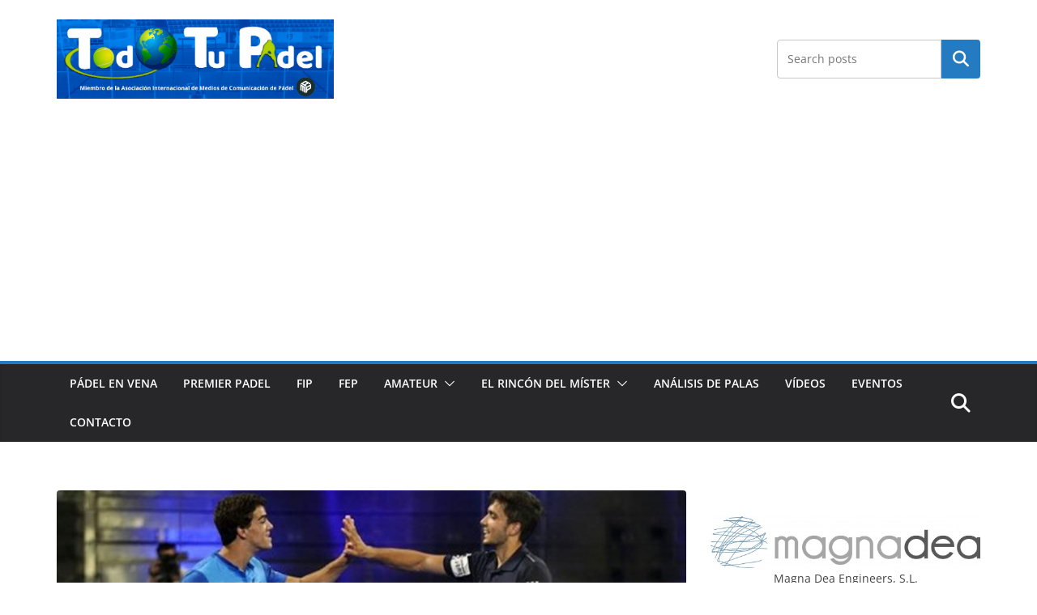

--- FILE ---
content_type: text/html; charset=UTF-8
request_url: https://todotupadel.es/lebron-y-galan/
body_size: 40152
content:
		<!doctype html>
		<html lang="es" xmlns:fb="https://www.facebook.com/2008/fbml" xmlns:addthis="https://www.addthis.com/help/api-spec" >
		
<head>

			<meta charset="UTF-8"/>
		<meta name="viewport" content="width=device-width, initial-scale=1">
		<link rel="profile" href="https://gmpg.org/xfn/11"/>
		
	<meta name='robots' content='index, follow, max-image-preview:large, max-snippet:-1, max-video-preview:-1' />

<!-- Google Tag Manager for WordPress by gtm4wp.com -->
<script data-cfasync="false" data-pagespeed-no-defer>
	var gtm4wp_datalayer_name = "dataLayer";
	var dataLayer = dataLayer || [];
</script>
<!-- End Google Tag Manager for WordPress by gtm4wp.com -->
	<!-- This site is optimized with the Yoast SEO plugin v26.8 - https://yoast.com/product/yoast-seo-wordpress/ -->
	<title>Porqué Lebrón y Galán no son invencibles - Claves de su batibilidad</title>
	<meta name="description" content="Juan Lebrón y Alejandro Galán han jugado 5 finales este año, ganando 4 de ellas de forma consecutiva, pero ¿son invencibles? Parece que no..." />
	<link rel="canonical" href="https://todotupadel.es/lebron-y-galan/" />
	<meta property="og:locale" content="es_ES" />
	<meta property="og:type" content="article" />
	<meta property="og:title" content="Porqué Lebrón y Galán no son invencibles - Claves de su batibilidad" />
	<meta property="og:description" content="Juan Lebrón y Alejandro Galán han jugado 5 finales este año, ganando 4 de ellas de forma consecutiva, pero ¿son invencibles? Parece que no..." />
	<meta property="og:url" content="https://todotupadel.es/lebron-y-galan/" />
	<meta property="og:site_name" content="Todo Tu Pádel🎾" />
	<meta property="article:author" content="https://www.facebook.com/Todo-Tu-Pdel-112321783939600/" />
	<meta property="article:published_time" content="2020-08-17T17:44:26+00:00" />
	<meta property="article:modified_time" content="2024-09-23T18:31:59+00:00" />
	<meta property="og:image" content="https://todotupadel.es/wp-content/uploads/2020/08/lebron-galan.jpg" />
	<meta property="og:image:width" content="980" />
	<meta property="og:image:height" content="554" />
	<meta property="og:image:type" content="image/jpeg" />
	<meta name="author" content="Pablo Martinez" />
	<meta name="twitter:card" content="summary_large_image" />
	<meta name="twitter:creator" content="@todotupadel" />
	<meta name="twitter:site" content="@todotupadel" />
	<meta name="twitter:label1" content="Escrito por" />
	<meta name="twitter:data1" content="Pablo Martinez" />
	<meta name="twitter:label2" content="Tiempo de lectura" />
	<meta name="twitter:data2" content="3 minutos" />
	<script type="application/ld+json" class="yoast-schema-graph">{"@context":"https://schema.org","@graph":[{"@type":"Article","@id":"https://todotupadel.es/lebron-y-galan/#article","isPartOf":{"@id":"https://todotupadel.es/lebron-y-galan/"},"author":{"name":"Pablo Martinez","@id":"https://todotupadel.es/#/schema/person/fdb880662f38f44b3f5b044822d5715a"},"headline":"Porqué Lebrón y Galán no son invencibles","datePublished":"2020-08-17T17:44:26+00:00","dateModified":"2024-09-23T18:31:59+00:00","mainEntityOfPage":{"@id":"https://todotupadel.es/lebron-y-galan/"},"wordCount":627,"commentCount":21,"publisher":{"@id":"https://todotupadel.es/#organization"},"image":{"@id":"https://todotupadel.es/lebron-y-galan/#primaryimage"},"thumbnailUrl":"https://todotupadel.es/wp-content/uploads/2020/08/lebron-galan.jpg","keywords":["Alejandro Galán","Lebrón","WPT"],"articleSection":["WPT"],"inLanguage":"es","potentialAction":[{"@type":"CommentAction","name":"Comment","target":["https://todotupadel.es/lebron-y-galan/#respond"]}]},{"@type":"WebPage","@id":"https://todotupadel.es/lebron-y-galan/","url":"https://todotupadel.es/lebron-y-galan/","name":"Porqué Lebrón y Galán no son invencibles - Claves de su batibilidad","isPartOf":{"@id":"https://todotupadel.es/#website"},"primaryImageOfPage":{"@id":"https://todotupadel.es/lebron-y-galan/#primaryimage"},"image":{"@id":"https://todotupadel.es/lebron-y-galan/#primaryimage"},"thumbnailUrl":"https://todotupadel.es/wp-content/uploads/2020/08/lebron-galan.jpg","datePublished":"2020-08-17T17:44:26+00:00","dateModified":"2024-09-23T18:31:59+00:00","description":"Juan Lebrón y Alejandro Galán han jugado 5 finales este año, ganando 4 de ellas de forma consecutiva, pero ¿son invencibles? Parece que no...","breadcrumb":{"@id":"https://todotupadel.es/lebron-y-galan/#breadcrumb"},"inLanguage":"es","potentialAction":[{"@type":"ReadAction","target":["https://todotupadel.es/lebron-y-galan/"]}]},{"@type":"ImageObject","inLanguage":"es","@id":"https://todotupadel.es/lebron-y-galan/#primaryimage","url":"https://todotupadel.es/wp-content/uploads/2020/08/lebron-galan.jpg","contentUrl":"https://todotupadel.es/wp-content/uploads/2020/08/lebron-galan.jpg","width":980,"height":554,"caption":"Porqué Lebrón y Galán no son invencibles"},{"@type":"BreadcrumbList","@id":"https://todotupadel.es/lebron-y-galan/#breadcrumb","itemListElement":[{"@type":"ListItem","position":1,"name":"Portada","item":"https://todotupadel.es/"},{"@type":"ListItem","position":2,"name":"Porqué Lebrón y Galán no son invencibles"}]},{"@type":"WebSite","@id":"https://todotupadel.es/#website","url":"https://todotupadel.es/","name":"Todo Tu Pádel🎾","description":"Si es sobre pádel, está aquí ","publisher":{"@id":"https://todotupadel.es/#organization"},"potentialAction":[{"@type":"SearchAction","target":{"@type":"EntryPoint","urlTemplate":"https://todotupadel.es/?s={search_term_string}"},"query-input":{"@type":"PropertyValueSpecification","valueRequired":true,"valueName":"search_term_string"}}],"inLanguage":"es"},{"@type":"Organization","@id":"https://todotupadel.es/#organization","name":"Todo Tú Pádel","url":"https://todotupadel.es/","logo":{"@type":"ImageObject","inLanguage":"es","@id":"https://todotupadel.es/#/schema/logo/image/","url":"https://todotupadel.es/wp-content/uploads/2020/08/IMG-20200816-WA0012.jpg","contentUrl":"https://todotupadel.es/wp-content/uploads/2020/08/IMG-20200816-WA0012.jpg","width":1600,"height":456,"caption":"Todo Tú Pádel"},"image":{"@id":"https://todotupadel.es/#/schema/logo/image/"},"sameAs":["https://x.com/todotupadel","https://www.instagram.com/todotupadel/"]},{"@type":"Person","@id":"https://todotupadel.es/#/schema/person/fdb880662f38f44b3f5b044822d5715a","name":"Pablo Martinez","image":{"@type":"ImageObject","inLanguage":"es","@id":"https://todotupadel.es/#/schema/person/image/","url":"https://secure.gravatar.com/avatar/b5ae04c9726f3426b73a791c560ee3f3c6c0d60e63c5cda863283793d18d2805?s=96&r=g","contentUrl":"https://secure.gravatar.com/avatar/b5ae04c9726f3426b73a791c560ee3f3c6c0d60e63c5cda863283793d18d2805?s=96&r=g","caption":"Pablo Martinez"},"description":"Fundador de Todo Tu Pádel","sameAs":["https://todotupadel.es","https://www.facebook.com/Todo-Tu-Pdel-112321783939600/","https://www.instagram.com/todotupadel/","https://www.youtube.com/channel/UCBwSMmtd-gzkH8uce9l49ww"]}]}</script>
	<!-- / Yoast SEO plugin. -->


<link rel='dns-prefetch' href='//s7.addthis.com' />
<link rel='dns-prefetch' href='//www.googletagmanager.com' />
<link rel='dns-prefetch' href='//maxcdn.bootstrapcdn.com' />
<link rel='dns-prefetch' href='//pagead2.googlesyndication.com' />
<link rel='dns-prefetch' href='//fundingchoicesmessages.google.com' />
<link rel="alternate" type="application/rss+xml" title="Todo Tu Pádel🎾 &raquo; Feed" href="https://todotupadel.es/feed/" />
<link rel="alternate" type="application/rss+xml" title="Todo Tu Pádel🎾 &raquo; Feed de los comentarios" href="https://todotupadel.es/comments/feed/" />
<link rel="alternate" type="application/rss+xml" title="Todo Tu Pádel🎾 &raquo; Comentario Porqué Lebrón y Galán no son invencibles del feed" href="https://todotupadel.es/lebron-y-galan/feed/" />
<link rel="alternate" title="oEmbed (JSON)" type="application/json+oembed" href="https://todotupadel.es/wp-json/oembed/1.0/embed?url=https%3A%2F%2Ftodotupadel.es%2Flebron-y-galan%2F" />
<link rel="alternate" title="oEmbed (XML)" type="text/xml+oembed" href="https://todotupadel.es/wp-json/oembed/1.0/embed?url=https%3A%2F%2Ftodotupadel.es%2Flebron-y-galan%2F&#038;format=xml" />
		<style>
			.lazyload,
			.lazyloading {
				max-width: 100%;
			}
		</style>
		<style id='wp-img-auto-sizes-contain-inline-css' type='text/css'>
img:is([sizes=auto i],[sizes^="auto," i]){contain-intrinsic-size:3000px 1500px}
/*# sourceURL=wp-img-auto-sizes-contain-inline-css */
</style>
<link rel='stylesheet' id='sbi_styles-css' href='https://todotupadel.es/wp-content/plugins/instagram-feed/css/sbi-styles.min.css?ver=6.10.0' type='text/css' media='all' />
<style id='wp-emoji-styles-inline-css' type='text/css'>

	img.wp-smiley, img.emoji {
		display: inline !important;
		border: none !important;
		box-shadow: none !important;
		height: 1em !important;
		width: 1em !important;
		margin: 0 0.07em !important;
		vertical-align: -0.1em !important;
		background: none !important;
		padding: 0 !important;
	}
/*# sourceURL=wp-emoji-styles-inline-css */
</style>
<link rel='stylesheet' id='wp-block-library-css' href='https://todotupadel.es/wp-includes/css/dist/block-library/style.min.css?ver=6.9' type='text/css' media='all' />
<style id='wp-block-library-theme-inline-css' type='text/css'>
.wp-block-audio :where(figcaption){color:#555;font-size:13px;text-align:center}.is-dark-theme .wp-block-audio :where(figcaption){color:#ffffffa6}.wp-block-audio{margin:0 0 1em}.wp-block-code{border:1px solid #ccc;border-radius:4px;font-family:Menlo,Consolas,monaco,monospace;padding:.8em 1em}.wp-block-embed :where(figcaption){color:#555;font-size:13px;text-align:center}.is-dark-theme .wp-block-embed :where(figcaption){color:#ffffffa6}.wp-block-embed{margin:0 0 1em}.blocks-gallery-caption{color:#555;font-size:13px;text-align:center}.is-dark-theme .blocks-gallery-caption{color:#ffffffa6}:root :where(.wp-block-image figcaption){color:#555;font-size:13px;text-align:center}.is-dark-theme :root :where(.wp-block-image figcaption){color:#ffffffa6}.wp-block-image{margin:0 0 1em}.wp-block-pullquote{border-bottom:4px solid;border-top:4px solid;color:currentColor;margin-bottom:1.75em}.wp-block-pullquote :where(cite),.wp-block-pullquote :where(footer),.wp-block-pullquote__citation{color:currentColor;font-size:.8125em;font-style:normal;text-transform:uppercase}.wp-block-quote{border-left:.25em solid;margin:0 0 1.75em;padding-left:1em}.wp-block-quote cite,.wp-block-quote footer{color:currentColor;font-size:.8125em;font-style:normal;position:relative}.wp-block-quote:where(.has-text-align-right){border-left:none;border-right:.25em solid;padding-left:0;padding-right:1em}.wp-block-quote:where(.has-text-align-center){border:none;padding-left:0}.wp-block-quote.is-large,.wp-block-quote.is-style-large,.wp-block-quote:where(.is-style-plain){border:none}.wp-block-search .wp-block-search__label{font-weight:700}.wp-block-search__button{border:1px solid #ccc;padding:.375em .625em}:where(.wp-block-group.has-background){padding:1.25em 2.375em}.wp-block-separator.has-css-opacity{opacity:.4}.wp-block-separator{border:none;border-bottom:2px solid;margin-left:auto;margin-right:auto}.wp-block-separator.has-alpha-channel-opacity{opacity:1}.wp-block-separator:not(.is-style-wide):not(.is-style-dots){width:100px}.wp-block-separator.has-background:not(.is-style-dots){border-bottom:none;height:1px}.wp-block-separator.has-background:not(.is-style-wide):not(.is-style-dots){height:2px}.wp-block-table{margin:0 0 1em}.wp-block-table td,.wp-block-table th{word-break:normal}.wp-block-table :where(figcaption){color:#555;font-size:13px;text-align:center}.is-dark-theme .wp-block-table :where(figcaption){color:#ffffffa6}.wp-block-video :where(figcaption){color:#555;font-size:13px;text-align:center}.is-dark-theme .wp-block-video :where(figcaption){color:#ffffffa6}.wp-block-video{margin:0 0 1em}:root :where(.wp-block-template-part.has-background){margin-bottom:0;margin-top:0;padding:1.25em 2.375em}
/*# sourceURL=/wp-includes/css/dist/block-library/theme.min.css */
</style>
<style id='global-styles-inline-css' type='text/css'>
:root{--wp--preset--aspect-ratio--square: 1;--wp--preset--aspect-ratio--4-3: 4/3;--wp--preset--aspect-ratio--3-4: 3/4;--wp--preset--aspect-ratio--3-2: 3/2;--wp--preset--aspect-ratio--2-3: 2/3;--wp--preset--aspect-ratio--16-9: 16/9;--wp--preset--aspect-ratio--9-16: 9/16;--wp--preset--color--black: #000000;--wp--preset--color--cyan-bluish-gray: #abb8c3;--wp--preset--color--white: #ffffff;--wp--preset--color--pale-pink: #f78da7;--wp--preset--color--vivid-red: #cf2e2e;--wp--preset--color--luminous-vivid-orange: #ff6900;--wp--preset--color--luminous-vivid-amber: #fcb900;--wp--preset--color--light-green-cyan: #7bdcb5;--wp--preset--color--vivid-green-cyan: #00d084;--wp--preset--color--pale-cyan-blue: #8ed1fc;--wp--preset--color--vivid-cyan-blue: #0693e3;--wp--preset--color--vivid-purple: #9b51e0;--wp--preset--color--cm-color-1: #257BC1;--wp--preset--color--cm-color-2: #2270B0;--wp--preset--color--cm-color-3: #FFFFFF;--wp--preset--color--cm-color-4: #F9FEFD;--wp--preset--color--cm-color-5: #27272A;--wp--preset--color--cm-color-6: #16181A;--wp--preset--color--cm-color-7: #8F8F8F;--wp--preset--color--cm-color-8: #FFFFFF;--wp--preset--color--cm-color-9: #C7C7C7;--wp--preset--gradient--vivid-cyan-blue-to-vivid-purple: linear-gradient(135deg,rgb(6,147,227) 0%,rgb(155,81,224) 100%);--wp--preset--gradient--light-green-cyan-to-vivid-green-cyan: linear-gradient(135deg,rgb(122,220,180) 0%,rgb(0,208,130) 100%);--wp--preset--gradient--luminous-vivid-amber-to-luminous-vivid-orange: linear-gradient(135deg,rgb(252,185,0) 0%,rgb(255,105,0) 100%);--wp--preset--gradient--luminous-vivid-orange-to-vivid-red: linear-gradient(135deg,rgb(255,105,0) 0%,rgb(207,46,46) 100%);--wp--preset--gradient--very-light-gray-to-cyan-bluish-gray: linear-gradient(135deg,rgb(238,238,238) 0%,rgb(169,184,195) 100%);--wp--preset--gradient--cool-to-warm-spectrum: linear-gradient(135deg,rgb(74,234,220) 0%,rgb(151,120,209) 20%,rgb(207,42,186) 40%,rgb(238,44,130) 60%,rgb(251,105,98) 80%,rgb(254,248,76) 100%);--wp--preset--gradient--blush-light-purple: linear-gradient(135deg,rgb(255,206,236) 0%,rgb(152,150,240) 100%);--wp--preset--gradient--blush-bordeaux: linear-gradient(135deg,rgb(254,205,165) 0%,rgb(254,45,45) 50%,rgb(107,0,62) 100%);--wp--preset--gradient--luminous-dusk: linear-gradient(135deg,rgb(255,203,112) 0%,rgb(199,81,192) 50%,rgb(65,88,208) 100%);--wp--preset--gradient--pale-ocean: linear-gradient(135deg,rgb(255,245,203) 0%,rgb(182,227,212) 50%,rgb(51,167,181) 100%);--wp--preset--gradient--electric-grass: linear-gradient(135deg,rgb(202,248,128) 0%,rgb(113,206,126) 100%);--wp--preset--gradient--midnight: linear-gradient(135deg,rgb(2,3,129) 0%,rgb(40,116,252) 100%);--wp--preset--font-size--small: 13px;--wp--preset--font-size--medium: 16px;--wp--preset--font-size--large: 20px;--wp--preset--font-size--x-large: 24px;--wp--preset--font-size--xx-large: 30px;--wp--preset--font-size--huge: 36px;--wp--preset--font-family--dm-sans: DM Sans, sans-serif;--wp--preset--font-family--public-sans: Public Sans, sans-serif;--wp--preset--font-family--roboto: Roboto, sans-serif;--wp--preset--font-family--segoe-ui: Segoe UI, Arial, sans-serif;--wp--preset--font-family--ibm-plex-serif: IBM Plex Serif, sans-serif;--wp--preset--font-family--inter: Inter, sans-serif;--wp--preset--spacing--20: 0.44rem;--wp--preset--spacing--30: 0.67rem;--wp--preset--spacing--40: 1rem;--wp--preset--spacing--50: 1.5rem;--wp--preset--spacing--60: 2.25rem;--wp--preset--spacing--70: 3.38rem;--wp--preset--spacing--80: 5.06rem;--wp--preset--shadow--natural: 6px 6px 9px rgba(0, 0, 0, 0.2);--wp--preset--shadow--deep: 12px 12px 50px rgba(0, 0, 0, 0.4);--wp--preset--shadow--sharp: 6px 6px 0px rgba(0, 0, 0, 0.2);--wp--preset--shadow--outlined: 6px 6px 0px -3px rgb(255, 255, 255), 6px 6px rgb(0, 0, 0);--wp--preset--shadow--crisp: 6px 6px 0px rgb(0, 0, 0);}:root { --wp--style--global--content-size: 760px;--wp--style--global--wide-size: 1160px; }:where(body) { margin: 0; }.wp-site-blocks > .alignleft { float: left; margin-right: 2em; }.wp-site-blocks > .alignright { float: right; margin-left: 2em; }.wp-site-blocks > .aligncenter { justify-content: center; margin-left: auto; margin-right: auto; }:where(.wp-site-blocks) > * { margin-block-start: 24px; margin-block-end: 0; }:where(.wp-site-blocks) > :first-child { margin-block-start: 0; }:where(.wp-site-blocks) > :last-child { margin-block-end: 0; }:root { --wp--style--block-gap: 24px; }:root :where(.is-layout-flow) > :first-child{margin-block-start: 0;}:root :where(.is-layout-flow) > :last-child{margin-block-end: 0;}:root :where(.is-layout-flow) > *{margin-block-start: 24px;margin-block-end: 0;}:root :where(.is-layout-constrained) > :first-child{margin-block-start: 0;}:root :where(.is-layout-constrained) > :last-child{margin-block-end: 0;}:root :where(.is-layout-constrained) > *{margin-block-start: 24px;margin-block-end: 0;}:root :where(.is-layout-flex){gap: 24px;}:root :where(.is-layout-grid){gap: 24px;}.is-layout-flow > .alignleft{float: left;margin-inline-start: 0;margin-inline-end: 2em;}.is-layout-flow > .alignright{float: right;margin-inline-start: 2em;margin-inline-end: 0;}.is-layout-flow > .aligncenter{margin-left: auto !important;margin-right: auto !important;}.is-layout-constrained > .alignleft{float: left;margin-inline-start: 0;margin-inline-end: 2em;}.is-layout-constrained > .alignright{float: right;margin-inline-start: 2em;margin-inline-end: 0;}.is-layout-constrained > .aligncenter{margin-left: auto !important;margin-right: auto !important;}.is-layout-constrained > :where(:not(.alignleft):not(.alignright):not(.alignfull)){max-width: var(--wp--style--global--content-size);margin-left: auto !important;margin-right: auto !important;}.is-layout-constrained > .alignwide{max-width: var(--wp--style--global--wide-size);}body .is-layout-flex{display: flex;}.is-layout-flex{flex-wrap: wrap;align-items: center;}.is-layout-flex > :is(*, div){margin: 0;}body .is-layout-grid{display: grid;}.is-layout-grid > :is(*, div){margin: 0;}body{padding-top: 0px;padding-right: 0px;padding-bottom: 0px;padding-left: 0px;}a:where(:not(.wp-element-button)){text-decoration: underline;}:root :where(.wp-element-button, .wp-block-button__link){background-color: #32373c;border-width: 0;color: #fff;font-family: inherit;font-size: inherit;font-style: inherit;font-weight: inherit;letter-spacing: inherit;line-height: inherit;padding-top: calc(0.667em + 2px);padding-right: calc(1.333em + 2px);padding-bottom: calc(0.667em + 2px);padding-left: calc(1.333em + 2px);text-decoration: none;text-transform: inherit;}.has-black-color{color: var(--wp--preset--color--black) !important;}.has-cyan-bluish-gray-color{color: var(--wp--preset--color--cyan-bluish-gray) !important;}.has-white-color{color: var(--wp--preset--color--white) !important;}.has-pale-pink-color{color: var(--wp--preset--color--pale-pink) !important;}.has-vivid-red-color{color: var(--wp--preset--color--vivid-red) !important;}.has-luminous-vivid-orange-color{color: var(--wp--preset--color--luminous-vivid-orange) !important;}.has-luminous-vivid-amber-color{color: var(--wp--preset--color--luminous-vivid-amber) !important;}.has-light-green-cyan-color{color: var(--wp--preset--color--light-green-cyan) !important;}.has-vivid-green-cyan-color{color: var(--wp--preset--color--vivid-green-cyan) !important;}.has-pale-cyan-blue-color{color: var(--wp--preset--color--pale-cyan-blue) !important;}.has-vivid-cyan-blue-color{color: var(--wp--preset--color--vivid-cyan-blue) !important;}.has-vivid-purple-color{color: var(--wp--preset--color--vivid-purple) !important;}.has-cm-color-1-color{color: var(--wp--preset--color--cm-color-1) !important;}.has-cm-color-2-color{color: var(--wp--preset--color--cm-color-2) !important;}.has-cm-color-3-color{color: var(--wp--preset--color--cm-color-3) !important;}.has-cm-color-4-color{color: var(--wp--preset--color--cm-color-4) !important;}.has-cm-color-5-color{color: var(--wp--preset--color--cm-color-5) !important;}.has-cm-color-6-color{color: var(--wp--preset--color--cm-color-6) !important;}.has-cm-color-7-color{color: var(--wp--preset--color--cm-color-7) !important;}.has-cm-color-8-color{color: var(--wp--preset--color--cm-color-8) !important;}.has-cm-color-9-color{color: var(--wp--preset--color--cm-color-9) !important;}.has-black-background-color{background-color: var(--wp--preset--color--black) !important;}.has-cyan-bluish-gray-background-color{background-color: var(--wp--preset--color--cyan-bluish-gray) !important;}.has-white-background-color{background-color: var(--wp--preset--color--white) !important;}.has-pale-pink-background-color{background-color: var(--wp--preset--color--pale-pink) !important;}.has-vivid-red-background-color{background-color: var(--wp--preset--color--vivid-red) !important;}.has-luminous-vivid-orange-background-color{background-color: var(--wp--preset--color--luminous-vivid-orange) !important;}.has-luminous-vivid-amber-background-color{background-color: var(--wp--preset--color--luminous-vivid-amber) !important;}.has-light-green-cyan-background-color{background-color: var(--wp--preset--color--light-green-cyan) !important;}.has-vivid-green-cyan-background-color{background-color: var(--wp--preset--color--vivid-green-cyan) !important;}.has-pale-cyan-blue-background-color{background-color: var(--wp--preset--color--pale-cyan-blue) !important;}.has-vivid-cyan-blue-background-color{background-color: var(--wp--preset--color--vivid-cyan-blue) !important;}.has-vivid-purple-background-color{background-color: var(--wp--preset--color--vivid-purple) !important;}.has-cm-color-1-background-color{background-color: var(--wp--preset--color--cm-color-1) !important;}.has-cm-color-2-background-color{background-color: var(--wp--preset--color--cm-color-2) !important;}.has-cm-color-3-background-color{background-color: var(--wp--preset--color--cm-color-3) !important;}.has-cm-color-4-background-color{background-color: var(--wp--preset--color--cm-color-4) !important;}.has-cm-color-5-background-color{background-color: var(--wp--preset--color--cm-color-5) !important;}.has-cm-color-6-background-color{background-color: var(--wp--preset--color--cm-color-6) !important;}.has-cm-color-7-background-color{background-color: var(--wp--preset--color--cm-color-7) !important;}.has-cm-color-8-background-color{background-color: var(--wp--preset--color--cm-color-8) !important;}.has-cm-color-9-background-color{background-color: var(--wp--preset--color--cm-color-9) !important;}.has-black-border-color{border-color: var(--wp--preset--color--black) !important;}.has-cyan-bluish-gray-border-color{border-color: var(--wp--preset--color--cyan-bluish-gray) !important;}.has-white-border-color{border-color: var(--wp--preset--color--white) !important;}.has-pale-pink-border-color{border-color: var(--wp--preset--color--pale-pink) !important;}.has-vivid-red-border-color{border-color: var(--wp--preset--color--vivid-red) !important;}.has-luminous-vivid-orange-border-color{border-color: var(--wp--preset--color--luminous-vivid-orange) !important;}.has-luminous-vivid-amber-border-color{border-color: var(--wp--preset--color--luminous-vivid-amber) !important;}.has-light-green-cyan-border-color{border-color: var(--wp--preset--color--light-green-cyan) !important;}.has-vivid-green-cyan-border-color{border-color: var(--wp--preset--color--vivid-green-cyan) !important;}.has-pale-cyan-blue-border-color{border-color: var(--wp--preset--color--pale-cyan-blue) !important;}.has-vivid-cyan-blue-border-color{border-color: var(--wp--preset--color--vivid-cyan-blue) !important;}.has-vivid-purple-border-color{border-color: var(--wp--preset--color--vivid-purple) !important;}.has-cm-color-1-border-color{border-color: var(--wp--preset--color--cm-color-1) !important;}.has-cm-color-2-border-color{border-color: var(--wp--preset--color--cm-color-2) !important;}.has-cm-color-3-border-color{border-color: var(--wp--preset--color--cm-color-3) !important;}.has-cm-color-4-border-color{border-color: var(--wp--preset--color--cm-color-4) !important;}.has-cm-color-5-border-color{border-color: var(--wp--preset--color--cm-color-5) !important;}.has-cm-color-6-border-color{border-color: var(--wp--preset--color--cm-color-6) !important;}.has-cm-color-7-border-color{border-color: var(--wp--preset--color--cm-color-7) !important;}.has-cm-color-8-border-color{border-color: var(--wp--preset--color--cm-color-8) !important;}.has-cm-color-9-border-color{border-color: var(--wp--preset--color--cm-color-9) !important;}.has-vivid-cyan-blue-to-vivid-purple-gradient-background{background: var(--wp--preset--gradient--vivid-cyan-blue-to-vivid-purple) !important;}.has-light-green-cyan-to-vivid-green-cyan-gradient-background{background: var(--wp--preset--gradient--light-green-cyan-to-vivid-green-cyan) !important;}.has-luminous-vivid-amber-to-luminous-vivid-orange-gradient-background{background: var(--wp--preset--gradient--luminous-vivid-amber-to-luminous-vivid-orange) !important;}.has-luminous-vivid-orange-to-vivid-red-gradient-background{background: var(--wp--preset--gradient--luminous-vivid-orange-to-vivid-red) !important;}.has-very-light-gray-to-cyan-bluish-gray-gradient-background{background: var(--wp--preset--gradient--very-light-gray-to-cyan-bluish-gray) !important;}.has-cool-to-warm-spectrum-gradient-background{background: var(--wp--preset--gradient--cool-to-warm-spectrum) !important;}.has-blush-light-purple-gradient-background{background: var(--wp--preset--gradient--blush-light-purple) !important;}.has-blush-bordeaux-gradient-background{background: var(--wp--preset--gradient--blush-bordeaux) !important;}.has-luminous-dusk-gradient-background{background: var(--wp--preset--gradient--luminous-dusk) !important;}.has-pale-ocean-gradient-background{background: var(--wp--preset--gradient--pale-ocean) !important;}.has-electric-grass-gradient-background{background: var(--wp--preset--gradient--electric-grass) !important;}.has-midnight-gradient-background{background: var(--wp--preset--gradient--midnight) !important;}.has-small-font-size{font-size: var(--wp--preset--font-size--small) !important;}.has-medium-font-size{font-size: var(--wp--preset--font-size--medium) !important;}.has-large-font-size{font-size: var(--wp--preset--font-size--large) !important;}.has-x-large-font-size{font-size: var(--wp--preset--font-size--x-large) !important;}.has-xx-large-font-size{font-size: var(--wp--preset--font-size--xx-large) !important;}.has-huge-font-size{font-size: var(--wp--preset--font-size--huge) !important;}.has-dm-sans-font-family{font-family: var(--wp--preset--font-family--dm-sans) !important;}.has-public-sans-font-family{font-family: var(--wp--preset--font-family--public-sans) !important;}.has-roboto-font-family{font-family: var(--wp--preset--font-family--roboto) !important;}.has-segoe-ui-font-family{font-family: var(--wp--preset--font-family--segoe-ui) !important;}.has-ibm-plex-serif-font-family{font-family: var(--wp--preset--font-family--ibm-plex-serif) !important;}.has-inter-font-family{font-family: var(--wp--preset--font-family--inter) !important;}
:root :where(.wp-block-pullquote){font-size: 1.5em;line-height: 1.6;}
/*# sourceURL=global-styles-inline-css */
</style>
<link rel='stylesheet' id='bbp-default-css' href='https://todotupadel.es/wp-content/plugins/bbpress/templates/default/css/bbpress.min.css?ver=2.6.14' type='text/css' media='all' />
<link rel='stylesheet' id='cff-css' href='https://todotupadel.es/wp-content/plugins/custom-facebook-feed/assets/css/cff-style.min.css?ver=4.3.4' type='text/css' media='all' />
<link rel='stylesheet' id='sb-font-awesome-css' href='https://maxcdn.bootstrapcdn.com/font-awesome/4.7.0/css/font-awesome.min.css?ver=6.9' type='text/css' media='all' />
<link rel='stylesheet' id='ez-toc-css' href='https://todotupadel.es/wp-content/plugins/easy-table-of-contents/assets/css/screen.min.css?ver=2.0.80' type='text/css' media='all' />
<style id='ez-toc-inline-css' type='text/css'>
div#ez-toc-container .ez-toc-title {font-size: 120%;}div#ez-toc-container .ez-toc-title {font-weight: 500;}div#ez-toc-container ul li , div#ez-toc-container ul li a {font-size: 95%;}div#ez-toc-container ul li , div#ez-toc-container ul li a {font-weight: 500;}div#ez-toc-container nav ul ul li {font-size: 90%;}.ez-toc-box-title {font-weight: bold; margin-bottom: 10px; text-align: center; text-transform: uppercase; letter-spacing: 1px; color: #666; padding-bottom: 5px;position:absolute;top:-4%;left:5%;background-color: inherit;transition: top 0.3s ease;}.ez-toc-box-title.toc-closed {top:-25%;}
.ez-toc-container-direction {direction: ltr;}.ez-toc-counter ul{counter-reset: item ;}.ez-toc-counter nav ul li a::before {content: counters(item, '.', decimal) '. ';display: inline-block;counter-increment: item;flex-grow: 0;flex-shrink: 0;margin-right: .2em; float: left; }.ez-toc-widget-direction {direction: ltr;}.ez-toc-widget-container ul{counter-reset: item ;}.ez-toc-widget-container nav ul li a::before {content: counters(item, '.', decimal) '. ';display: inline-block;counter-increment: item;flex-grow: 0;flex-shrink: 0;margin-right: .2em; float: left; }
/*# sourceURL=ez-toc-inline-css */
</style>
<link rel='stylesheet' id='colormag_style-css' href='https://todotupadel.es/wp-content/themes/colormag/style.css?ver=1769474970' type='text/css' media='all' />
<style id='colormag_style-inline-css' type='text/css'>
body{color:#444444;}.cm-posts .post{box-shadow:0px 0px 2px 0px #E4E4E7;}@media screen and (min-width: 992px) {.cm-primary{width:70%;}}.colormag-button,
			input[type="reset"],
			input[type="button"],
			input[type="submit"],
			button,
			.cm-entry-button span,
			.wp-block-button .wp-block-button__link{color:#ffffff;}.cm-content{background-color:#ffffff;background-size:contain;}body,body.boxed{background-color:dd3333;background-position:;background-size:;background-attachment:;background-repeat:;}.cm-header .cm-menu-toggle svg,
			.cm-header .cm-menu-toggle svg{fill:#fff;}.cm-footer-bar-area .cm-footer-bar__2 a{color:#207daf;} :root{--cm-color-1: #257BC1;--cm-color-2: #2270B0;--cm-color-3: #FFFFFF;--cm-color-4: #F9FEFD;--cm-color-5: #27272A;--cm-color-6: #16181A;--cm-color-7: #8F8F8F;--cm-color-8: #FFFFFF;--cm-color-9: #C7C7C7;}body{color:#444444;}.cm-posts .post{box-shadow:0px 0px 2px 0px #E4E4E7;}@media screen and (min-width: 992px) {.cm-primary{width:70%;}}.colormag-button,
			input[type="reset"],
			input[type="button"],
			input[type="submit"],
			button,
			.cm-entry-button span,
			.wp-block-button .wp-block-button__link{color:#ffffff;}.cm-content{background-color:#ffffff;background-size:contain;}body,body.boxed{background-color:dd3333;background-position:;background-size:;background-attachment:;background-repeat:;}.cm-header .cm-menu-toggle svg,
			.cm-header .cm-menu-toggle svg{fill:#fff;}.cm-footer-bar-area .cm-footer-bar__2 a{color:#207daf;} :root{--cm-color-1: #257BC1;--cm-color-2: #2270B0;--cm-color-3: #FFFFFF;--cm-color-4: #F9FEFD;--cm-color-5: #27272A;--cm-color-6: #16181A;--cm-color-7: #8F8F8F;--cm-color-8: #FFFFFF;--cm-color-9: #C7C7C7;}.cm-header-builder .cm-header-buttons .cm-header-button .cm-button{background-color:#207daf;}.cm-header-builder .cm-header-top-row{background-color:#f4f4f5;}.cm-header-builder .cm-primary-nav .sub-menu, .cm-header-builder .cm-primary-nav .children{background-color:#232323;background-size:contain;}.cm-header-builder nav.cm-secondary-nav ul.sub-menu, .cm-header-builder .cm-secondary-nav .children{background-color:#232323;background-size:contain;}.cm-footer-builder .cm-footer-bottom-row{border-color:#3F3F46;}:root{--top-grid-columns: 4;
			--main-grid-columns: 4;
			--bottom-grid-columns: 2;
			}.cm-footer-builder .cm-footer-bottom-row .cm-footer-col{flex-direction: column;}.cm-footer-builder .cm-footer-main-row .cm-footer-col{flex-direction: column;}.cm-footer-builder .cm-footer-top-row .cm-footer-col{flex-direction: column;} :root{--cm-color-1: #257BC1;--cm-color-2: #2270B0;--cm-color-3: #FFFFFF;--cm-color-4: #F9FEFD;--cm-color-5: #27272A;--cm-color-6: #16181A;--cm-color-7: #8F8F8F;--cm-color-8: #FFFFFF;--cm-color-9: #C7C7C7;}:root {--wp--preset--color--cm-color-1:#257BC1;--wp--preset--color--cm-color-2:#2270B0;--wp--preset--color--cm-color-3:#FFFFFF;--wp--preset--color--cm-color-4:#F9FEFD;--wp--preset--color--cm-color-5:#27272A;--wp--preset--color--cm-color-6:#16181A;--wp--preset--color--cm-color-7:#8F8F8F;--wp--preset--color--cm-color-8:#FFFFFF;--wp--preset--color--cm-color-9:#C7C7C7;}:root {--e-global-color-cmcolor1: #257BC1;--e-global-color-cmcolor2: #2270B0;--e-global-color-cmcolor3: #FFFFFF;--e-global-color-cmcolor4: #F9FEFD;--e-global-color-cmcolor5: #27272A;--e-global-color-cmcolor6: #16181A;--e-global-color-cmcolor7: #8F8F8F;--e-global-color-cmcolor8: #FFFFFF;--e-global-color-cmcolor9: #C7C7C7;}
/*# sourceURL=colormag_style-inline-css */
</style>
<link rel='stylesheet' id='font-awesome-all-css' href='https://todotupadel.es/wp-content/themes/colormag/inc/customizer/customind/assets/fontawesome/v6/css/all.min.css?ver=6.2.4' type='text/css' media='all' />
<link rel='stylesheet' id='font-awesome-4-css' href='https://todotupadel.es/wp-content/themes/colormag/assets/library/font-awesome/css/v4-shims.min.css?ver=4.7.0' type='text/css' media='all' />
<link rel='stylesheet' id='colormag-font-awesome-6-css' href='https://todotupadel.es/wp-content/themes/colormag/inc/customizer/customind/assets/fontawesome/v6/css/all.min.css?ver=6.2.4' type='text/css' media='all' />
<link rel='stylesheet' id='addthis_all_pages-css' href='https://todotupadel.es/wp-content/plugins/addthis/frontend/build/addthis_wordpress_public.min.css?ver=6.9' type='text/css' media='all' />
<script type="text/javascript" src="https://todotupadel.es/wp-content/plugins/1and1-wordpress-assistant/js/cookies.js?ver=6.9" id="1and1-wp-cookies-js"></script>
<script type="text/javascript" src="https://todotupadel.es/wp-includes/js/jquery/jquery.min.js?ver=3.7.1" id="jquery-core-js"></script>
<script type="text/javascript" src="https://todotupadel.es/wp-includes/js/jquery/jquery-migrate.min.js?ver=3.4.1" id="jquery-migrate-js"></script>

<!-- Fragmento de código de la etiqueta de Google (gtag.js) añadida por Site Kit -->
<!-- Fragmento de código de Google Analytics añadido por Site Kit -->
<script type="text/javascript" src="https://www.googletagmanager.com/gtag/js?id=GT-WBTX2DD" id="google_gtagjs-js" async></script>
<script type="text/javascript" id="google_gtagjs-js-after">
/* <![CDATA[ */
window.dataLayer = window.dataLayer || [];function gtag(){dataLayer.push(arguments);}
gtag("set","linker",{"domains":["todotupadel.es"]});
gtag("js", new Date());
gtag("set", "developer_id.dZTNiMT", true);
gtag("config", "GT-WBTX2DD");
//# sourceURL=google_gtagjs-js-after
/* ]]> */
</script>
<link rel="https://api.w.org/" href="https://todotupadel.es/wp-json/" /><link rel="alternate" title="JSON" type="application/json" href="https://todotupadel.es/wp-json/wp/v2/posts/135" /><link rel="EditURI" type="application/rsd+xml" title="RSD" href="https://todotupadel.es/xmlrpc.php?rsd" />
<meta name="generator" content="WordPress 6.9" />
<link rel='shortlink' href='https://todotupadel.es/?p=135' />

		<!-- GA Google Analytics @ https://m0n.co/ga -->
		<script>
			(function(i,s,o,g,r,a,m){i['GoogleAnalyticsObject']=r;i[r]=i[r]||function(){
			(i[r].q=i[r].q||[]).push(arguments)},i[r].l=1*new Date();a=s.createElement(o),
			m=s.getElementsByTagName(o)[0];a.async=1;a.src=g;m.parentNode.insertBefore(a,m)
			})(window,document,'script','https://www.google-analytics.com/analytics.js','ga');
			ga('create', 'UA-176812333-1', 'auto');
			ga('send', 'pageview');
		</script>

	<meta name="generator" content="Site Kit by Google 1.170.0" />
<!-- Google Tag Manager for WordPress by gtm4wp.com -->
<!-- GTM Container placement set to automatic -->
<script data-cfasync="false" data-pagespeed-no-defer>
	var dataLayer_content = {"pagePostType":"post","pagePostType2":"single-post","pageCategory":["wpt"],"pageAttributes":["alejandro-galan","lebron","wpt"],"pagePostAuthor":"Pablo Martinez"};
	dataLayer.push( dataLayer_content );
</script>
<script data-cfasync="false" data-pagespeed-no-defer>
(function(w,d,s,l,i){w[l]=w[l]||[];w[l].push({'gtm.start':
new Date().getTime(),event:'gtm.js'});var f=d.getElementsByTagName(s)[0],
j=d.createElement(s),dl=l!='dataLayer'?'&l='+l:'';j.async=true;j.src=
'//www.googletagmanager.com/gtm.js?id='+i+dl;f.parentNode.insertBefore(j,f);
})(window,document,'script','dataLayer','GTM-MFS6R52');
</script>
<!-- End Google Tag Manager for WordPress by gtm4wp.com -->		<script>
			document.documentElement.className = document.documentElement.className.replace('no-js', 'js');
		</script>
				<style>
			.no-js img.lazyload {
				display: none;
			}

			figure.wp-block-image img.lazyloading {
				min-width: 150px;
			}

			.lazyload,
			.lazyloading {
				--smush-placeholder-width: 100px;
				--smush-placeholder-aspect-ratio: 1/1;
				width: var(--smush-image-width, var(--smush-placeholder-width)) !important;
				aspect-ratio: var(--smush-image-aspect-ratio, var(--smush-placeholder-aspect-ratio)) !important;
			}

						.lazyload, .lazyloading {
				opacity: 0;
			}

			.lazyloaded {
				opacity: 1;
				transition: opacity 400ms;
				transition-delay: 0ms;
			}

					</style>
		<!-- Analytics by WP Statistics - https://wp-statistics.com -->
<link rel="pingback" href="https://todotupadel.es/xmlrpc.php">
<!-- Metaetiquetas de Google AdSense añadidas por Site Kit -->
<meta name="google-adsense-platform-account" content="ca-host-pub-2644536267352236">
<meta name="google-adsense-platform-domain" content="sitekit.withgoogle.com">
<!-- Acabar con las metaetiquetas de Google AdSense añadidas por Site Kit -->
<meta name="generator" content="Elementor 3.34.2; features: additional_custom_breakpoints; settings: css_print_method-external, google_font-enabled, font_display-auto">
        <script>

      window.OneSignalDeferred = window.OneSignalDeferred || [];

      OneSignalDeferred.push(function(OneSignal) {
        var oneSignal_options = {};
        window._oneSignalInitOptions = oneSignal_options;

        oneSignal_options['serviceWorkerParam'] = { scope: '/' };
oneSignal_options['serviceWorkerPath'] = 'OneSignalSDKWorker.js.php';

        OneSignal.Notifications.setDefaultUrl("https://todotupadel.es");

        oneSignal_options['wordpress'] = true;
oneSignal_options['appId'] = '6188fbac-834d-4c88-a72a-477d05e84cc4';
oneSignal_options['allowLocalhostAsSecureOrigin'] = true;
oneSignal_options['welcomeNotification'] = { };
oneSignal_options['welcomeNotification']['title'] = "";
oneSignal_options['welcomeNotification']['message'] = "";
oneSignal_options['subdomainName'] = "Todotupadel";
oneSignal_options['promptOptions'] = { };
oneSignal_options['promptOptions']['actionMessage'] = "ACTIVAR NOTIFICACIONES. Las puedes desactivar en cualquier momento";
oneSignal_options['promptOptions']['acceptButtonText'] = "PERMITIR";
oneSignal_options['promptOptions']['cancelButtonText'] = "NO GRACIAS";
oneSignal_options['promptOptions']['autoAcceptTitle'] = "PERMITIR";
oneSignal_options['notifyButton'] = { };
oneSignal_options['notifyButton']['enable'] = true;
oneSignal_options['notifyButton']['position'] = 'bottom-right';
oneSignal_options['notifyButton']['theme'] = 'default';
oneSignal_options['notifyButton']['size'] = 'medium';
oneSignal_options['notifyButton']['showCredit'] = true;
oneSignal_options['notifyButton']['text'] = {};
oneSignal_options['notifyButton']['text']['tip.state.unsubscribed'] = 'SUSCRIBIRSE';
oneSignal_options['notifyButton']['text']['tip.state.subscribed'] = 'TE HAS SUSCRITO, ¡GRACIAS!';
oneSignal_options['notifyButton']['text']['message.action.subscribed'] = '¡GRACIAS POR SUSCRIBIRTE!';
oneSignal_options['notifyButton']['text']['message.action.resubscribed'] = '¡BIENVENID@ DE NUEVO!';
oneSignal_options['notifyButton']['text']['dialog.main.button.subscribe'] = '¡SUSCRÍBETE!';
              OneSignal.init(window._oneSignalInitOptions);
              OneSignal.Slidedown.promptPush()      });

      function documentInitOneSignal() {
        var oneSignal_elements = document.getElementsByClassName("OneSignal-prompt");

        var oneSignalLinkClickHandler = function(event) { OneSignal.Notifications.requestPermission(); event.preventDefault(); };        for(var i = 0; i < oneSignal_elements.length; i++)
          oneSignal_elements[i].addEventListener('click', oneSignalLinkClickHandler, false);
      }

      if (document.readyState === 'complete') {
           documentInitOneSignal();
      }
      else {
           window.addEventListener("load", function(event){
               documentInitOneSignal();
          });
      }
    </script>
			<style>
				.e-con.e-parent:nth-of-type(n+4):not(.e-lazyloaded):not(.e-no-lazyload),
				.e-con.e-parent:nth-of-type(n+4):not(.e-lazyloaded):not(.e-no-lazyload) * {
					background-image: none !important;
				}
				@media screen and (max-height: 1024px) {
					.e-con.e-parent:nth-of-type(n+3):not(.e-lazyloaded):not(.e-no-lazyload),
					.e-con.e-parent:nth-of-type(n+3):not(.e-lazyloaded):not(.e-no-lazyload) * {
						background-image: none !important;
					}
				}
				@media screen and (max-height: 640px) {
					.e-con.e-parent:nth-of-type(n+2):not(.e-lazyloaded):not(.e-no-lazyload),
					.e-con.e-parent:nth-of-type(n+2):not(.e-lazyloaded):not(.e-no-lazyload) * {
						background-image: none !important;
					}
				}
			</style>
			
<!-- Fragmento de código de Google Adsense añadido por Site Kit -->
<script type="text/javascript" async="async" src="https://pagead2.googlesyndication.com/pagead/js/adsbygoogle.js?client=ca-pub-5285682791123619&amp;host=ca-host-pub-2644536267352236" crossorigin="anonymous"></script>

<!-- Final del fragmento de código de Google Adsense añadido por Site Kit -->

<!-- Fragmento de código de recuperación de bloqueo de anuncios de Google AdSense añadido por Site Kit. -->
<script async src="https://fundingchoicesmessages.google.com/i/pub-5285682791123619?ers=1" nonce="D7OLx5QBqL6J48-WOwgjDw"></script><script nonce="D7OLx5QBqL6J48-WOwgjDw">(function() {function signalGooglefcPresent() {if (!window.frames['googlefcPresent']) {if (document.body) {const iframe = document.createElement('iframe'); iframe.style = 'width: 0; height: 0; border: none; z-index: -1000; left: -1000px; top: -1000px;'; iframe.style.display = 'none'; iframe.name = 'googlefcPresent'; document.body.appendChild(iframe);} else {setTimeout(signalGooglefcPresent, 0);}}}signalGooglefcPresent();})();</script>
<!-- Fragmento de código de finalización de recuperación de bloqueo de anuncios de Google AdSense añadido por Site Kit. -->

<!-- Fragmento de código de protección de errores de recuperación de bloqueo de anuncios de Google AdSense añadido por Site Kit. -->
<script>(function(){'use strict';function aa(a){var b=0;return function(){return b<a.length?{done:!1,value:a[b++]}:{done:!0}}}var ba="function"==typeof Object.defineProperties?Object.defineProperty:function(a,b,c){if(a==Array.prototype||a==Object.prototype)return a;a[b]=c.value;return a};
function ea(a){a=["object"==typeof globalThis&&globalThis,a,"object"==typeof window&&window,"object"==typeof self&&self,"object"==typeof global&&global];for(var b=0;b<a.length;++b){var c=a[b];if(c&&c.Math==Math)return c}throw Error("Cannot find global object");}var fa=ea(this);function ha(a,b){if(b)a:{var c=fa;a=a.split(".");for(var d=0;d<a.length-1;d++){var e=a[d];if(!(e in c))break a;c=c[e]}a=a[a.length-1];d=c[a];b=b(d);b!=d&&null!=b&&ba(c,a,{configurable:!0,writable:!0,value:b})}}
var ia="function"==typeof Object.create?Object.create:function(a){function b(){}b.prototype=a;return new b},l;if("function"==typeof Object.setPrototypeOf)l=Object.setPrototypeOf;else{var m;a:{var ja={a:!0},ka={};try{ka.__proto__=ja;m=ka.a;break a}catch(a){}m=!1}l=m?function(a,b){a.__proto__=b;if(a.__proto__!==b)throw new TypeError(a+" is not extensible");return a}:null}var la=l;
function n(a,b){a.prototype=ia(b.prototype);a.prototype.constructor=a;if(la)la(a,b);else for(var c in b)if("prototype"!=c)if(Object.defineProperties){var d=Object.getOwnPropertyDescriptor(b,c);d&&Object.defineProperty(a,c,d)}else a[c]=b[c];a.A=b.prototype}function ma(){for(var a=Number(this),b=[],c=a;c<arguments.length;c++)b[c-a]=arguments[c];return b}
var na="function"==typeof Object.assign?Object.assign:function(a,b){for(var c=1;c<arguments.length;c++){var d=arguments[c];if(d)for(var e in d)Object.prototype.hasOwnProperty.call(d,e)&&(a[e]=d[e])}return a};ha("Object.assign",function(a){return a||na});/*

 Copyright The Closure Library Authors.
 SPDX-License-Identifier: Apache-2.0
*/
var p=this||self;function q(a){return a};var t,u;a:{for(var oa=["CLOSURE_FLAGS"],v=p,x=0;x<oa.length;x++)if(v=v[oa[x]],null==v){u=null;break a}u=v}var pa=u&&u[610401301];t=null!=pa?pa:!1;var z,qa=p.navigator;z=qa?qa.userAgentData||null:null;function A(a){return t?z?z.brands.some(function(b){return(b=b.brand)&&-1!=b.indexOf(a)}):!1:!1}function B(a){var b;a:{if(b=p.navigator)if(b=b.userAgent)break a;b=""}return-1!=b.indexOf(a)};function C(){return t?!!z&&0<z.brands.length:!1}function D(){return C()?A("Chromium"):(B("Chrome")||B("CriOS"))&&!(C()?0:B("Edge"))||B("Silk")};var ra=C()?!1:B("Trident")||B("MSIE");!B("Android")||D();D();B("Safari")&&(D()||(C()?0:B("Coast"))||(C()?0:B("Opera"))||(C()?0:B("Edge"))||(C()?A("Microsoft Edge"):B("Edg/"))||C()&&A("Opera"));var sa={},E=null;var ta="undefined"!==typeof Uint8Array,ua=!ra&&"function"===typeof btoa;var F="function"===typeof Symbol&&"symbol"===typeof Symbol()?Symbol():void 0,G=F?function(a,b){a[F]|=b}:function(a,b){void 0!==a.g?a.g|=b:Object.defineProperties(a,{g:{value:b,configurable:!0,writable:!0,enumerable:!1}})};function va(a){var b=H(a);1!==(b&1)&&(Object.isFrozen(a)&&(a=Array.prototype.slice.call(a)),I(a,b|1))}
var H=F?function(a){return a[F]|0}:function(a){return a.g|0},J=F?function(a){return a[F]}:function(a){return a.g},I=F?function(a,b){a[F]=b}:function(a,b){void 0!==a.g?a.g=b:Object.defineProperties(a,{g:{value:b,configurable:!0,writable:!0,enumerable:!1}})};function wa(){var a=[];G(a,1);return a}function xa(a,b){I(b,(a|0)&-99)}function K(a,b){I(b,(a|34)&-73)}function L(a){a=a>>11&1023;return 0===a?536870912:a};var M={};function N(a){return null!==a&&"object"===typeof a&&!Array.isArray(a)&&a.constructor===Object}var O,ya=[];I(ya,39);O=Object.freeze(ya);var P;function Q(a,b){P=b;a=new a(b);P=void 0;return a}
function R(a,b,c){null==a&&(a=P);P=void 0;if(null==a){var d=96;c?(a=[c],d|=512):a=[];b&&(d=d&-2095105|(b&1023)<<11)}else{if(!Array.isArray(a))throw Error();d=H(a);if(d&64)return a;d|=64;if(c&&(d|=512,c!==a[0]))throw Error();a:{c=a;var e=c.length;if(e){var f=e-1,g=c[f];if(N(g)){d|=256;b=(d>>9&1)-1;e=f-b;1024<=e&&(za(c,b,g),e=1023);d=d&-2095105|(e&1023)<<11;break a}}b&&(g=(d>>9&1)-1,b=Math.max(b,e-g),1024<b&&(za(c,g,{}),d|=256,b=1023),d=d&-2095105|(b&1023)<<11)}}I(a,d);return a}
function za(a,b,c){for(var d=1023+b,e=a.length,f=d;f<e;f++){var g=a[f];null!=g&&g!==c&&(c[f-b]=g)}a.length=d+1;a[d]=c};function Aa(a){switch(typeof a){case "number":return isFinite(a)?a:String(a);case "boolean":return a?1:0;case "object":if(a&&!Array.isArray(a)&&ta&&null!=a&&a instanceof Uint8Array){if(ua){for(var b="",c=0,d=a.length-10240;c<d;)b+=String.fromCharCode.apply(null,a.subarray(c,c+=10240));b+=String.fromCharCode.apply(null,c?a.subarray(c):a);a=btoa(b)}else{void 0===b&&(b=0);if(!E){E={};c="ABCDEFGHIJKLMNOPQRSTUVWXYZabcdefghijklmnopqrstuvwxyz0123456789".split("");d=["+/=","+/","-_=","-_.","-_"];for(var e=
0;5>e;e++){var f=c.concat(d[e].split(""));sa[e]=f;for(var g=0;g<f.length;g++){var h=f[g];void 0===E[h]&&(E[h]=g)}}}b=sa[b];c=Array(Math.floor(a.length/3));d=b[64]||"";for(e=f=0;f<a.length-2;f+=3){var k=a[f],w=a[f+1];h=a[f+2];g=b[k>>2];k=b[(k&3)<<4|w>>4];w=b[(w&15)<<2|h>>6];h=b[h&63];c[e++]=g+k+w+h}g=0;h=d;switch(a.length-f){case 2:g=a[f+1],h=b[(g&15)<<2]||d;case 1:a=a[f],c[e]=b[a>>2]+b[(a&3)<<4|g>>4]+h+d}a=c.join("")}return a}}return a};function Ba(a,b,c){a=Array.prototype.slice.call(a);var d=a.length,e=b&256?a[d-1]:void 0;d+=e?-1:0;for(b=b&512?1:0;b<d;b++)a[b]=c(a[b]);if(e){b=a[b]={};for(var f in e)Object.prototype.hasOwnProperty.call(e,f)&&(b[f]=c(e[f]))}return a}function Da(a,b,c,d,e,f){if(null!=a){if(Array.isArray(a))a=e&&0==a.length&&H(a)&1?void 0:f&&H(a)&2?a:Ea(a,b,c,void 0!==d,e,f);else if(N(a)){var g={},h;for(h in a)Object.prototype.hasOwnProperty.call(a,h)&&(g[h]=Da(a[h],b,c,d,e,f));a=g}else a=b(a,d);return a}}
function Ea(a,b,c,d,e,f){var g=d||c?H(a):0;d=d?!!(g&32):void 0;a=Array.prototype.slice.call(a);for(var h=0;h<a.length;h++)a[h]=Da(a[h],b,c,d,e,f);c&&c(g,a);return a}function Fa(a){return a.s===M?a.toJSON():Aa(a)};function Ga(a,b,c){c=void 0===c?K:c;if(null!=a){if(ta&&a instanceof Uint8Array)return b?a:new Uint8Array(a);if(Array.isArray(a)){var d=H(a);if(d&2)return a;if(b&&!(d&64)&&(d&32||0===d))return I(a,d|34),a;a=Ea(a,Ga,d&4?K:c,!0,!1,!0);b=H(a);b&4&&b&2&&Object.freeze(a);return a}a.s===M&&(b=a.h,c=J(b),a=c&2?a:Q(a.constructor,Ha(b,c,!0)));return a}}function Ha(a,b,c){var d=c||b&2?K:xa,e=!!(b&32);a=Ba(a,b,function(f){return Ga(f,e,d)});G(a,32|(c?2:0));return a};function Ia(a,b){a=a.h;return Ja(a,J(a),b)}function Ja(a,b,c,d){if(-1===c)return null;if(c>=L(b)){if(b&256)return a[a.length-1][c]}else{var e=a.length;if(d&&b&256&&(d=a[e-1][c],null!=d))return d;b=c+((b>>9&1)-1);if(b<e)return a[b]}}function Ka(a,b,c,d,e){var f=L(b);if(c>=f||e){e=b;if(b&256)f=a[a.length-1];else{if(null==d)return;f=a[f+((b>>9&1)-1)]={};e|=256}f[c]=d;e&=-1025;e!==b&&I(a,e)}else a[c+((b>>9&1)-1)]=d,b&256&&(d=a[a.length-1],c in d&&delete d[c]),b&1024&&I(a,b&-1025)}
function La(a,b){var c=Ma;var d=void 0===d?!1:d;var e=a.h;var f=J(e),g=Ja(e,f,b,d);var h=!1;if(null==g||"object"!==typeof g||(h=Array.isArray(g))||g.s!==M)if(h){var k=h=H(g);0===k&&(k|=f&32);k|=f&2;k!==h&&I(g,k);c=new c(g)}else c=void 0;else c=g;c!==g&&null!=c&&Ka(e,f,b,c,d);e=c;if(null==e)return e;a=a.h;f=J(a);f&2||(g=e,c=g.h,h=J(c),g=h&2?Q(g.constructor,Ha(c,h,!1)):g,g!==e&&(e=g,Ka(a,f,b,e,d)));return e}function Na(a,b){a=Ia(a,b);return null==a||"string"===typeof a?a:void 0}
function Oa(a,b){a=Ia(a,b);return null!=a?a:0}function S(a,b){a=Na(a,b);return null!=a?a:""};function T(a,b,c){this.h=R(a,b,c)}T.prototype.toJSON=function(){var a=Ea(this.h,Fa,void 0,void 0,!1,!1);return Pa(this,a,!0)};T.prototype.s=M;T.prototype.toString=function(){return Pa(this,this.h,!1).toString()};
function Pa(a,b,c){var d=a.constructor.v,e=L(J(c?a.h:b)),f=!1;if(d){if(!c){b=Array.prototype.slice.call(b);var g;if(b.length&&N(g=b[b.length-1]))for(f=0;f<d.length;f++)if(d[f]>=e){Object.assign(b[b.length-1]={},g);break}f=!0}e=b;c=!c;g=J(a.h);a=L(g);g=(g>>9&1)-1;for(var h,k,w=0;w<d.length;w++)if(k=d[w],k<a){k+=g;var r=e[k];null==r?e[k]=c?O:wa():c&&r!==O&&va(r)}else h||(r=void 0,e.length&&N(r=e[e.length-1])?h=r:e.push(h={})),r=h[k],null==h[k]?h[k]=c?O:wa():c&&r!==O&&va(r)}d=b.length;if(!d)return b;
var Ca;if(N(h=b[d-1])){a:{var y=h;e={};c=!1;for(var ca in y)Object.prototype.hasOwnProperty.call(y,ca)&&(a=y[ca],Array.isArray(a)&&a!=a&&(c=!0),null!=a?e[ca]=a:c=!0);if(c){for(var rb in e){y=e;break a}y=null}}y!=h&&(Ca=!0);d--}for(;0<d;d--){h=b[d-1];if(null!=h)break;var cb=!0}if(!Ca&&!cb)return b;var da;f?da=b:da=Array.prototype.slice.call(b,0,d);b=da;f&&(b.length=d);y&&b.push(y);return b};function Qa(a){return function(b){if(null==b||""==b)b=new a;else{b=JSON.parse(b);if(!Array.isArray(b))throw Error(void 0);G(b,32);b=Q(a,b)}return b}};function Ra(a){this.h=R(a)}n(Ra,T);var Sa=Qa(Ra);var U;function V(a){this.g=a}V.prototype.toString=function(){return this.g+""};var Ta={};function Ua(){return Math.floor(2147483648*Math.random()).toString(36)+Math.abs(Math.floor(2147483648*Math.random())^Date.now()).toString(36)};function Va(a,b){b=String(b);"application/xhtml+xml"===a.contentType&&(b=b.toLowerCase());return a.createElement(b)}function Wa(a){this.g=a||p.document||document}Wa.prototype.appendChild=function(a,b){a.appendChild(b)};/*

 SPDX-License-Identifier: Apache-2.0
*/
function Xa(a,b){a.src=b instanceof V&&b.constructor===V?b.g:"type_error:TrustedResourceUrl";var c,d;(c=(b=null==(d=(c=(a.ownerDocument&&a.ownerDocument.defaultView||window).document).querySelector)?void 0:d.call(c,"script[nonce]"))?b.nonce||b.getAttribute("nonce")||"":"")&&a.setAttribute("nonce",c)};function Ya(a){a=void 0===a?document:a;return a.createElement("script")};function Za(a,b,c,d,e,f){try{var g=a.g,h=Ya(g);h.async=!0;Xa(h,b);g.head.appendChild(h);h.addEventListener("load",function(){e();d&&g.head.removeChild(h)});h.addEventListener("error",function(){0<c?Za(a,b,c-1,d,e,f):(d&&g.head.removeChild(h),f())})}catch(k){f()}};var $a=p.atob("aHR0cHM6Ly93d3cuZ3N0YXRpYy5jb20vaW1hZ2VzL2ljb25zL21hdGVyaWFsL3N5c3RlbS8xeC93YXJuaW5nX2FtYmVyXzI0ZHAucG5n"),ab=p.atob("WW91IGFyZSBzZWVpbmcgdGhpcyBtZXNzYWdlIGJlY2F1c2UgYWQgb3Igc2NyaXB0IGJsb2NraW5nIHNvZnR3YXJlIGlzIGludGVyZmVyaW5nIHdpdGggdGhpcyBwYWdlLg=="),bb=p.atob("RGlzYWJsZSBhbnkgYWQgb3Igc2NyaXB0IGJsb2NraW5nIHNvZnR3YXJlLCB0aGVuIHJlbG9hZCB0aGlzIHBhZ2Uu");function db(a,b,c){this.i=a;this.l=new Wa(this.i);this.g=null;this.j=[];this.m=!1;this.u=b;this.o=c}
function eb(a){if(a.i.body&&!a.m){var b=function(){fb(a);p.setTimeout(function(){return gb(a,3)},50)};Za(a.l,a.u,2,!0,function(){p[a.o]||b()},b);a.m=!0}}
function fb(a){for(var b=W(1,5),c=0;c<b;c++){var d=X(a);a.i.body.appendChild(d);a.j.push(d)}b=X(a);b.style.bottom="0";b.style.left="0";b.style.position="fixed";b.style.width=W(100,110).toString()+"%";b.style.zIndex=W(2147483544,2147483644).toString();b.style["background-color"]=hb(249,259,242,252,219,229);b.style["box-shadow"]="0 0 12px #888";b.style.color=hb(0,10,0,10,0,10);b.style.display="flex";b.style["justify-content"]="center";b.style["font-family"]="Roboto, Arial";c=X(a);c.style.width=W(80,
85).toString()+"%";c.style.maxWidth=W(750,775).toString()+"px";c.style.margin="24px";c.style.display="flex";c.style["align-items"]="flex-start";c.style["justify-content"]="center";d=Va(a.l.g,"IMG");d.className=Ua();d.src=$a;d.alt="Warning icon";d.style.height="24px";d.style.width="24px";d.style["padding-right"]="16px";var e=X(a),f=X(a);f.style["font-weight"]="bold";f.textContent=ab;var g=X(a);g.textContent=bb;Y(a,e,f);Y(a,e,g);Y(a,c,d);Y(a,c,e);Y(a,b,c);a.g=b;a.i.body.appendChild(a.g);b=W(1,5);for(c=
0;c<b;c++)d=X(a),a.i.body.appendChild(d),a.j.push(d)}function Y(a,b,c){for(var d=W(1,5),e=0;e<d;e++){var f=X(a);b.appendChild(f)}b.appendChild(c);c=W(1,5);for(d=0;d<c;d++)e=X(a),b.appendChild(e)}function W(a,b){return Math.floor(a+Math.random()*(b-a))}function hb(a,b,c,d,e,f){return"rgb("+W(Math.max(a,0),Math.min(b,255)).toString()+","+W(Math.max(c,0),Math.min(d,255)).toString()+","+W(Math.max(e,0),Math.min(f,255)).toString()+")"}function X(a){a=Va(a.l.g,"DIV");a.className=Ua();return a}
function gb(a,b){0>=b||null!=a.g&&0!=a.g.offsetHeight&&0!=a.g.offsetWidth||(ib(a),fb(a),p.setTimeout(function(){return gb(a,b-1)},50))}
function ib(a){var b=a.j;var c="undefined"!=typeof Symbol&&Symbol.iterator&&b[Symbol.iterator];if(c)b=c.call(b);else if("number"==typeof b.length)b={next:aa(b)};else throw Error(String(b)+" is not an iterable or ArrayLike");for(c=b.next();!c.done;c=b.next())(c=c.value)&&c.parentNode&&c.parentNode.removeChild(c);a.j=[];(b=a.g)&&b.parentNode&&b.parentNode.removeChild(b);a.g=null};function jb(a,b,c,d,e){function f(k){document.body?g(document.body):0<k?p.setTimeout(function(){f(k-1)},e):b()}function g(k){k.appendChild(h);p.setTimeout(function(){h?(0!==h.offsetHeight&&0!==h.offsetWidth?b():a(),h.parentNode&&h.parentNode.removeChild(h)):a()},d)}var h=kb(c);f(3)}function kb(a){var b=document.createElement("div");b.className=a;b.style.width="1px";b.style.height="1px";b.style.position="absolute";b.style.left="-10000px";b.style.top="-10000px";b.style.zIndex="-10000";return b};function Ma(a){this.h=R(a)}n(Ma,T);function lb(a){this.h=R(a)}n(lb,T);var mb=Qa(lb);function nb(a){a=Na(a,4)||"";if(void 0===U){var b=null;var c=p.trustedTypes;if(c&&c.createPolicy){try{b=c.createPolicy("goog#html",{createHTML:q,createScript:q,createScriptURL:q})}catch(d){p.console&&p.console.error(d.message)}U=b}else U=b}a=(b=U)?b.createScriptURL(a):a;return new V(a,Ta)};function ob(a,b){this.m=a;this.o=new Wa(a.document);this.g=b;this.j=S(this.g,1);this.u=nb(La(this.g,2));this.i=!1;b=nb(La(this.g,13));this.l=new db(a.document,b,S(this.g,12))}ob.prototype.start=function(){pb(this)};
function pb(a){qb(a);Za(a.o,a.u,3,!1,function(){a:{var b=a.j;var c=p.btoa(b);if(c=p[c]){try{var d=Sa(p.atob(c))}catch(e){b=!1;break a}b=b===Na(d,1)}else b=!1}b?Z(a,S(a.g,14)):(Z(a,S(a.g,8)),eb(a.l))},function(){jb(function(){Z(a,S(a.g,7));eb(a.l)},function(){return Z(a,S(a.g,6))},S(a.g,9),Oa(a.g,10),Oa(a.g,11))})}function Z(a,b){a.i||(a.i=!0,a=new a.m.XMLHttpRequest,a.open("GET",b,!0),a.send())}function qb(a){var b=p.btoa(a.j);a.m[b]&&Z(a,S(a.g,5))};(function(a,b){p[a]=function(){var c=ma.apply(0,arguments);p[a]=function(){};b.apply(null,c)}})("__h82AlnkH6D91__",function(a){"function"===typeof window.atob&&(new ob(window,mb(window.atob(a)))).start()});}).call(this);

window.__h82AlnkH6D91__("[base64]/[base64]/[base64]/[base64]");</script>
<!-- Fragmento de código de finalización de protección de errores de recuperación de bloqueo de anuncios de Google AdSense añadido por Site Kit. -->
<script data-ad-client="ca-pub-5285682791123619" async src="https://pagead2.googlesyndication.com/pagead/js/adsbygoogle.js"></script>
<style class='wp-fonts-local' type='text/css'>
@font-face{font-family:"DM Sans";font-style:normal;font-weight:100 900;font-display:fallback;src:url('https://fonts.gstatic.com/s/dmsans/v15/rP2Hp2ywxg089UriCZOIHTWEBlw.woff2') format('woff2');}
@font-face{font-family:"Public Sans";font-style:normal;font-weight:100 900;font-display:fallback;src:url('https://fonts.gstatic.com/s/publicsans/v15/ijwOs5juQtsyLLR5jN4cxBEoRDf44uE.woff2') format('woff2');}
@font-face{font-family:Roboto;font-style:normal;font-weight:100 900;font-display:fallback;src:url('https://fonts.gstatic.com/s/roboto/v30/KFOjCnqEu92Fr1Mu51TjASc6CsE.woff2') format('woff2');}
@font-face{font-family:"IBM Plex Serif";font-style:normal;font-weight:400;font-display:fallback;src:url('https://todotupadel.es/wp-content/themes/colormag/assets/fonts/IBMPlexSerif-Regular.woff2') format('woff2');}
@font-face{font-family:"IBM Plex Serif";font-style:normal;font-weight:700;font-display:fallback;src:url('https://todotupadel.es/wp-content/themes/colormag/assets/fonts/IBMPlexSerif-Bold.woff2') format('woff2');}
@font-face{font-family:"IBM Plex Serif";font-style:normal;font-weight:600;font-display:fallback;src:url('https://todotupadel.es/wp-content/themes/colormag/assets/fonts/IBMPlexSerif-SemiBold.woff2') format('woff2');}
@font-face{font-family:Inter;font-style:normal;font-weight:400;font-display:fallback;src:url('https://todotupadel.es/wp-content/themes/colormag/assets/fonts/Inter-Regular.woff2') format('woff2');}
</style>
<link rel="icon" href="https://todotupadel.es/wp-content/uploads/2025/06/cropped-Miembro-de-la-Asociacion-Internacional-de-Medios-de-Comunicacion-de-Padel-cuadrado-1-32x32.png" sizes="32x32" />
<link rel="icon" href="https://todotupadel.es/wp-content/uploads/2025/06/cropped-Miembro-de-la-Asociacion-Internacional-de-Medios-de-Comunicacion-de-Padel-cuadrado-1-192x192.png" sizes="192x192" />
<link rel="apple-touch-icon" href="https://todotupadel.es/wp-content/uploads/2025/06/cropped-Miembro-de-la-Asociacion-Internacional-de-Medios-de-Comunicacion-de-Padel-cuadrado-1-180x180.png" />
<meta name="msapplication-TileImage" content="https://todotupadel.es/wp-content/uploads/2025/06/cropped-Miembro-de-la-Asociacion-Internacional-de-Medios-de-Comunicacion-de-Padel-cuadrado-1-270x270.png" />
		<style type="text/css" id="wp-custom-css">
			div#header-text-nav-wrap {
    display: none;
}

.news-bar {
    display: none;
}		</style>
		
</head>

<body data-rsssl=1 class="wp-singular post-template-default single single-post postid-135 single-format-standard wp-custom-logo wp-embed-responsive wp-theme-colormag cm-header-layout-1 adv-style-1 cm-normal-container cm-right-sidebar right-sidebar wide cm-started-content elementor-default elementor-kit-404">
<amp-auto-ads type="adsense"
        data-ad-client="ca-pub-5285682791123619">
</amp-auto-ads>



<script type="text/javascript" id="bbp-swap-no-js-body-class">
	document.body.className = document.body.className.replace( 'bbp-no-js', 'bbp-js' );
</script>


<!-- GTM Container placement set to automatic -->
<!-- Google Tag Manager (noscript) -->
				<noscript><iframe data-src="https://www.googletagmanager.com/ns.html?id=GTM-MFS6R52" height="0" width="0" style="display:none;visibility:hidden" aria-hidden="true" src="[data-uri]" class="lazyload" data-load-mode="1"></iframe></noscript>
<!-- End Google Tag Manager (noscript) -->

		<div id="page" class="hfeed site">
				<a class="skip-link screen-reader-text" href="#main">Saltar al contenido</a>
		

			<header id="cm-masthead" class="cm-header cm-layout-1 cm-layout-1-style-1 cm-full-width">
		
		
				<div class="cm-main-header">
		
		
	<div id="cm-header-1" class="cm-header-1">
		<div class="cm-container">
			<div class="cm-row">

				<div class="cm-header-col-1">
										<div id="cm-site-branding" class="cm-site-branding">
		<a href="https://todotupadel.es/" class="custom-logo-link" rel="home"><img fetchpriority="high" width="512" height="146" src="https://todotupadel.es/wp-content/uploads/2025/06/cropped-Miembro-de-la-Asociacion-Internacional-de-Medios-de-Comunicacion-de-Padel-cuadrado-2.png" class="custom-logo" alt="Logo Todo Tu Padel miembro de la AIMP" decoding="async" srcset="https://todotupadel.es/wp-content/uploads/2025/06/cropped-Miembro-de-la-Asociacion-Internacional-de-Medios-de-Comunicacion-de-Padel-cuadrado-2.png 512w, https://todotupadel.es/wp-content/uploads/2025/06/cropped-Miembro-de-la-Asociacion-Internacional-de-Medios-de-Comunicacion-de-Padel-cuadrado-2-300x86.png 300w" sizes="(max-width: 512px) 100vw, 512px" /></a>					</div><!-- #cm-site-branding -->
	
				</div><!-- .cm-header-col-1 -->

				<div class="cm-header-col-2">
										<div id="header-right-sidebar" class="clearfix">
						<aside id="block-8" class="widget widget_block widget_search clearfix widget-colormag_header_sidebar"><form role="search" method="get" action="https://todotupadel.es/" class="wp-block-search__button-outside wp-block-search__text-button wp-block-search"    ><label class="wp-block-search__label" for="wp-block-search__input-1" >Buscar</label><div class="wp-block-search__inside-wrapper" ><input class="wp-block-search__input" id="wp-block-search__input-1" placeholder="Buscar" value="" type="search" name="s" required /><button aria-label="Buscar" class="wp-block-search__button wp-element-button" type="submit" >Buscar</button></div></form></aside>					</div>
									</div><!-- .cm-header-col-2 -->

		</div>
	</div>
</div>
		
<div id="cm-header-2" class="cm-header-2">
	<nav id="cm-primary-nav" class="cm-primary-nav">
		<div class="cm-container">
			<div class="cm-row">
				
											<div class="cm-header-actions">
													<div class="cm-top-search">
						<i class="fa fa-search search-top"></i>
						<div class="search-form-top">
									
<form action="https://todotupadel.es/" class="search-form searchform clearfix" method="get" role="search">

	<div class="search-wrap">
		<input type="search"
				class="s field"
				name="s"
				value=""
				placeholder="Buscar"
		/>

		<button class="search-icon" type="submit"></button>
	</div>

</form><!-- .searchform -->
						</div>
					</div>
									</div>
				
					<p class="cm-menu-toggle" aria-expanded="false">
						<svg class="cm-icon cm-icon--bars" xmlns="http://www.w3.org/2000/svg" viewBox="0 0 24 24"><path d="M21 19H3a1 1 0 0 1 0-2h18a1 1 0 0 1 0 2Zm0-6H3a1 1 0 0 1 0-2h18a1 1 0 0 1 0 2Zm0-6H3a1 1 0 0 1 0-2h18a1 1 0 0 1 0 2Z"></path></svg>						<svg class="cm-icon cm-icon--x-mark" xmlns="http://www.w3.org/2000/svg" viewBox="0 0 24 24"><path d="m13.4 12 8.3-8.3c.4-.4.4-1 0-1.4s-1-.4-1.4 0L12 10.6 3.7 2.3c-.4-.4-1-.4-1.4 0s-.4 1 0 1.4l8.3 8.3-8.3 8.3c-.4.4-.4 1 0 1.4.2.2.4.3.7.3s.5-.1.7-.3l8.3-8.3 8.3 8.3c.2.2.5.3.7.3s.5-.1.7-.3c.4-.4.4-1 0-1.4L13.4 12z"></path></svg>					</p>
					<div class="cm-menu-primary-container"><ul id="menu-menu-1" class="menu"><li id="menu-item-88" class="menu-item menu-item-type-taxonomy menu-item-object-category menu-item-88"><a href="https://todotupadel.es/todo-tu-padel/">PÁDEL EN VENA</a></li>
<li id="menu-item-21757" class="menu-item menu-item-type-taxonomy menu-item-object-category menu-item-21757"><a href="https://todotupadel.es/premier-padel/">PREMIER PADEL</a></li>
<li id="menu-item-2348" class="menu-item menu-item-type-taxonomy menu-item-object-category menu-item-2348"><a href="https://todotupadel.es/fip/">FIP</a></li>
<li id="menu-item-1816" class="menu-item menu-item-type-taxonomy menu-item-object-category menu-item-1816"><a href="https://todotupadel.es/fep/">FEP</a></li>
<li id="menu-item-90" class="menu-item menu-item-type-taxonomy menu-item-object-category menu-item-has-children menu-item-90"><a href="https://todotupadel.es/torneos-amateur/">AMATEUR</a><span role="button" tabindex="0" class="cm-submenu-toggle" onkeypress=""><svg class="cm-icon" xmlns="http://www.w3.org/2000/svg" xml:space="preserve" viewBox="0 0 24 24"><path d="M12 17.5c-.3 0-.5-.1-.7-.3l-9-9c-.4-.4-.4-1 0-1.4s1-.4 1.4 0l8.3 8.3 8.3-8.3c.4-.4 1-.4 1.4 0s.4 1 0 1.4l-9 9c-.2.2-.4.3-.7.3z"/></svg></span>
<ul class="sub-menu">
	<li id="menu-item-3737" class="menu-item menu-item-type-post_type menu-item-object-page menu-item-3737"><a href="https://todotupadel.es/torneos-de-padel-en-asturias/">ASTURIAS</a></li>
	<li id="menu-item-8920" class="menu-item menu-item-type-taxonomy menu-item-object-category menu-item-8920"><a href="https://todotupadel.es/torneos-amateur/mlp/">MLP</a></li>
	<li id="menu-item-93" class="menu-item menu-item-type-taxonomy menu-item-object-category menu-item-93"><a href="https://todotupadel.es/torneos-amateur/series-nacionales-de-padel/">SNP</a></li>
	<li id="menu-item-906" class="menu-item menu-item-type-taxonomy menu-item-object-category menu-item-906"><a href="https://todotupadel.es/torneos-amateur/andalucia/">ANDALUCÍA</a></li>
	<li id="menu-item-95" class="menu-item menu-item-type-taxonomy menu-item-object-category menu-item-95"><a href="https://todotupadel.es/torneos-amateur/cantabria/">CANTABRIA</a></li>
	<li id="menu-item-96" class="menu-item menu-item-type-taxonomy menu-item-object-category menu-item-96"><a href="https://todotupadel.es/torneos-amateur/leon/">LEÓN</a></li>
</ul>
</li>
<li id="menu-item-91" class="menu-item menu-item-type-taxonomy menu-item-object-category menu-item-has-children menu-item-91"><a href="https://todotupadel.es/rincon-del-mister/">EL RINCÓN DEL MÍSTER</a><span role="button" tabindex="0" class="cm-submenu-toggle" onkeypress=""><svg class="cm-icon" xmlns="http://www.w3.org/2000/svg" xml:space="preserve" viewBox="0 0 24 24"><path d="M12 17.5c-.3 0-.5-.1-.7-.3l-9-9c-.4-.4-.4-1 0-1.4s1-.4 1.4 0l8.3 8.3 8.3-8.3c.4-.4 1-.4 1.4 0s.4 1 0 1.4l-9 9c-.2.2-.4.3-.7.3z"/></svg></span>
<ul class="sub-menu">
	<li id="menu-item-1796" class="menu-item menu-item-type-taxonomy menu-item-object-category menu-item-1796"><a href="https://todotupadel.es/rincon-del-mister/tactica-y-tecnica/">Táctica y Técnica</a></li>
	<li id="menu-item-1797" class="menu-item menu-item-type-taxonomy menu-item-object-category menu-item-1797"><a href="https://todotupadel.es/rincon-del-mister/padel-y-psicologia/">Pádel y Psicología</a></li>
	<li id="menu-item-3413" class="menu-item menu-item-type-taxonomy menu-item-object-category menu-item-3413"><a href="https://todotupadel.es/rincon-del-mister/preparacion-fisica-padel/">Preparación física</a></li>
	<li id="menu-item-1798" class="menu-item menu-item-type-taxonomy menu-item-object-category menu-item-1798"><a href="https://todotupadel.es/rincon-del-mister/reglamento/">Reglamento</a></li>
</ul>
</li>
<li id="menu-item-3051" class="menu-item menu-item-type-taxonomy menu-item-object-category menu-item-3051"><a href="https://todotupadel.es/analisis-palas/">ANÁLISIS DE PALAS</a></li>
<li id="menu-item-664" class="menu-item menu-item-type-taxonomy menu-item-object-category menu-item-664"><a href="https://todotupadel.es/videos/">VÍDEOS</a></li>
<li id="menu-item-22700" class="menu-item menu-item-type-post_type menu-item-object-page menu-item-22700"><a href="https://todotupadel.es/organiza-tu-evento-padel/">EVENTOS</a></li>
<li id="menu-item-1019" class="menu-item menu-item-type-post_type menu-item-object-page menu-item-1019"><a href="https://todotupadel.es/contacto/">CONTACTO</a></li>
</ul></div>
			</div>
		</div>
	</nav>
</div>
			
				</div> <!-- /.cm-main-header -->
		
				</header><!-- #cm-masthead -->
		
		

	<div id="cm-content" class="cm-content">
		
		<div class="cm-container">
		
<div class="cm-row">
	
	<div id="cm-primary" class="cm-primary">
		<div class="cm-posts clearfix">

			
<article sdfdfds id="post-135" class="post-135 post type-post status-publish format-standard has-post-thumbnail hentry category-wpt tag-alejandro-galan tag-lebron tag-wpt">
	
				<div class="cm-featured-image">
				<img width="800" height="445" data-src="https://todotupadel.es/wp-content/uploads/2020/08/lebron-galan-800x445.jpg" class="attachment-colormag-featured-image size-colormag-featured-image wp-post-image lazyload" alt="Lebrón y Galán" decoding="async" src="[data-uri]" style="--smush-placeholder-width: 800px; --smush-placeholder-aspect-ratio: 800/445;" />			</div>

			
	<div class="cm-post-content">
		<div class="cm-entry-header-meta"><div class="cm-post-categories"><a href="https://todotupadel.es/wpt/" rel="category tag">WPT</a></div></div>	<header class="cm-entry-header">
				<h1 class="cm-entry-title">
			Porqué Lebrón y Galán no son invencibles		</h1>
			</header>
<div class="cm-below-entry-meta cm-separator-default "><span class="cm-post-date"><a href="https://todotupadel.es/lebron-y-galan/" title="18:44" rel="bookmark"><svg class="cm-icon cm-icon--calendar-fill" xmlns="http://www.w3.org/2000/svg" viewBox="0 0 24 24"><path d="M21.1 6.6v1.6c0 .6-.4 1-1 1H3.9c-.6 0-1-.4-1-1V6.6c0-1.5 1.3-2.8 2.8-2.8h1.7V3c0-.6.4-1 1-1s1 .4 1 1v.8h5.2V3c0-.6.4-1 1-1s1 .4 1 1v.8h1.7c1.5 0 2.8 1.3 2.8 2.8zm-1 4.6H3.9c-.6 0-1 .4-1 1v7c0 1.5 1.3 2.8 2.8 2.8h12.6c1.5 0 2.8-1.3 2.8-2.8v-7c0-.6-.4-1-1-1z"></path></svg> <time class="entry-date published updated" datetime="2020-08-17T18:44:26+01:00">17 de agosto de 2020</time></a></span>
		<span class="cm-author cm-vcard">
			<svg class="cm-icon cm-icon--user" xmlns="http://www.w3.org/2000/svg" viewBox="0 0 24 24"><path d="M7 7c0-2.8 2.2-5 5-5s5 2.2 5 5-2.2 5-5 5-5-2.2-5-5zm9 7H8c-2.8 0-5 2.2-5 5v2c0 .6.4 1 1 1h16c.6 0 1-.4 1-1v-2c0-2.8-2.2-5-5-5z"></path></svg>			<a class="url fn n"
			href="https://todotupadel.es/author/pablomartinez/"
			title="Pablo Martinez"
			>
				Pablo Martinez			</a>
		</span>

		</div>
<div class="cm-entry-summary">
	<div class="at-above-post addthis_tool" data-url="https://todotupadel.es/lebron-y-galan/"></div>
<p>Cuando de cuatro pruebas llegas a cuatro finales y ganas tres de ellas, no es casualidad. La dupla formada por <strong>Juan <em>El Lobo</em> Lebrón y Ale Galán </strong>está intratable. Con su victoria en las tres últimas pruebas <strong>consiguen un registro que no se daba </strong><a href="https://www.marca.com/padel/2017/11/12/5a08be79e2704edf318b4618.html"><strong>desde 2017</strong></a>, nada menos que por <em>El Rey</em> Fernando Belasteguín y <em>El cañón de Portoalegre</em> Pablo Lima, quienes ganaron en menos de tres meses en las pruebas de Portugal, Zaragoza y Buenos Aires de manera consecutiva.</p>



<p><strong>¿Son Lebrón y Galán invencibles?</strong> Lo parece, pero seguramente no. Pocas puntillas se les pueden sacar, pero lo cierto es que ya han dado muestras de ser humanos. Repasemos sus resultados:</p>



<p>&#8211; En su torneo de estreno, el <strong>Cervezas Victoria Marbella Master</strong><strong>, pasaron a la final por un suspiro</strong>. <strong>Salvaron CINCO bolas de partido en contra</strong> ante Stupa y Sanyo, en el que ya ha sido calificado como uno de los mejores partidos de la historia de WPT. Finalmente, se clasificaron &nbsp;tras un apretadísimo 7-6 &nbsp;3-6 &nbsp;7-6.</p>



<p>En la final se encontraron con unos sólidos <strong>Paquito y Lima</strong>, en donde en otro partido muy igualado <strong>cayeron por 6-7&nbsp; 6-2&nbsp; 3-6.</strong></p>



<p>&#8211; El <strong>Estrella Damm Open </strong>, primer torneo pos-confinamiento, a puerta cerrada y disputado en el Madrid Arena, supuso su primer título como pareja. <strong>Aquí sí se mostraron intratables</strong>, ya que solo cedieron un set en todo el cuadro (por 5 a 7), sorprendentemente en octavos de final frente a Víctor Ruíz y José A. García.</p>



<div class="wp-block-image"><figure class="aligncenter size-large"><img decoding="async" width="1024" height="683" data-src="https://todotupadel.es/wp-content/uploads/2020/08/lebron-y-galan-1024x683.jpeg" alt="" class="wp-image-138 lazyload" data-srcset="https://todotupadel.es/wp-content/uploads/2020/08/lebron-y-galan-1024x683.jpeg 1024w, https://todotupadel.es/wp-content/uploads/2020/08/lebron-y-galan-300x200.jpeg 300w, https://todotupadel.es/wp-content/uploads/2020/08/lebron-y-galan-768x512.jpeg 768w, https://todotupadel.es/wp-content/uploads/2020/08/lebron-y-galan-1536x1024.jpeg 1536w, https://todotupadel.es/wp-content/uploads/2020/08/lebron-y-galan.jpeg 1900w" data-sizes="(max-width: 1024px) 100vw, 1024px" src="[data-uri]" style="--smush-placeholder-width: 1024px; --smush-placeholder-aspect-ratio: 1024/683;" /><figcaption>Foto: www.worldpadeltour.com</figcaption></figure></div>



<p>&#8211; En el <strong>Vuelve a Madrid Open </strong>, si bien se volvieron a alzar con la final, dieron algunas muestras de mortalidad: <strong>sufrieron más de lo esperado en octavos</strong> (6-4 &nbsp;7-6 frente a A.Coello e I.Ramírez del Campo), mientras que <strong>perdieron el primer set en la final</strong> frente a Tapia y Bela. Cierto es que ganaron los dos siguientes, pero el marcador no lo es todo: con 5-4 arriba en el tercer set y saque, <strong>tuvieron que levantar un 0-40 adverso</strong>, en donde vimos algo insólito: Bela falló 3 bolas seguidas, y Lebrón y Galán se llevaron el torneo en la bola de oro tras hacer cuatro puntos sucesivos. Quién sabe qué hubiera pasado de haber recibido un break en ése juego decisivo.</p>



<p>&#8211; Por último, su tercer título fue en el <strong>Adeslas Open</strong>, jugando sin público por tercera vez consecutiva en el Madrid Arena. <strong>Volvieron a recurrir al tercer set</strong> para despachar en semifinales a Sanyo y a Stupa, mostrando de nuevo que no son máquinas: tras una polémica con el árbitro, Galán tuvo un desconexión y <strong>cedieron un rotundo 1-6</strong> en el segundo set, aunque supieron reponerse para meterse en la final. Allí les esperaban los pujantes Tello y Chingotto, que les pusieron contra las cuerdas<strong> obligándoles a remontar: 6-7&nbsp; 6-1&nbsp; 6-4</strong>.</p>



<div class="wp-block-image"><figure class="aligncenter size-large"><img decoding="async" width="516" height="584" data-src="https://todotupadel.es/wp-content/uploads/2020/08/rank-race-1.jpg" alt="" class="wp-image-139 lazyload" data-srcset="https://todotupadel.es/wp-content/uploads/2020/08/rank-race-1.jpg 516w, https://todotupadel.es/wp-content/uploads/2020/08/rank-race-1-265x300.jpg 265w" data-sizes="(max-width: 516px) 100vw, 516px" src="[data-uri]" style="--smush-placeholder-width: 516px; --smush-placeholder-aspect-ratio: 516/584;" /><figcaption>Ranking después del Adeslas Open</figcaption></figure></div>



<p>No cabe duda de que son <strong>merecidos nº 1 de la </strong><strong>Race 2020</strong> y la pareja a batir. Pero, <strong>¿cuánto tiempo podrán aguantar este ritmo?</strong> Si echamos un vistazo al pasado reciente, podremos encontrar otras parejas que comenzaron el año arroyando, como fue el caso de Maxi y Sanyo en 2018 o de Paquito y el propio Lebrón en 2019 (donde jugaron 6 de las primeras siete finales, ganando cuatro de ellas). Pero <strong>a medida que avanza el año,</strong> <strong>la presión aumenta, los rivales te van cogiendo la medida</strong><a href="https://www.youtube.com/watch?v=0tvE_WDrPWM&amp;t=166"><strong>, aparecen roces en la pareja</strong></a><strong>, se acumulan partidos&#8230;</strong></p>



<p>¿Hasta dónde llegará este «reinado» de estas dos jóvenes bestias? Sigue todos los detalles en <strong><a href="https://todotupadel.es/">Todo tu Pádel.</a></strong></p>
<!-- AddThis Advanced Settings above via filter on the_content --><!-- AddThis Advanced Settings below via filter on the_content --><!-- AddThis Advanced Settings generic via filter on the_content --><!-- AddThis Share Buttons above via filter on the_content --><!-- AddThis Share Buttons below via filter on the_content --><div class="at-below-post addthis_tool" data-url="https://todotupadel.es/lebron-y-galan/"></div><!-- AddThis Share Buttons generic via filter on the_content --></div>
	
	</div>

	
	</article>
		</div><!-- .cm-posts -->
		
		<ul class="default-wp-page">
			<li class="previous"><a href="https://todotupadel.es/psicologia-en-el-padel/" rel="prev"><span class="meta-nav"><svg class="cm-icon cm-icon--arrow-left-long" xmlns="http://www.w3.org/2000/svg" viewBox="0 0 24 24"><path d="M2 12.38a1 1 0 0 1 0-.76.91.91 0 0 1 .22-.33L6.52 7a1 1 0 0 1 1.42 0 1 1 0 0 1 0 1.41L5.36 11H21a1 1 0 0 1 0 2H5.36l2.58 2.58a1 1 0 0 1 0 1.41 1 1 0 0 1-.71.3 1 1 0 0 1-.71-.3l-4.28-4.28a.91.91 0 0 1-.24-.33Z"></path></svg></span> La psicología en el pádel (I)</a></li>
			<li class="next"><a href="https://todotupadel.es/exhibicion-sablon-pedro-alonso/" rel="next">Exhibición en el Sablón, Llanes <span class="meta-nav"><svg class="cm-icon cm-icon--arrow-right-long" xmlns="http://www.w3.org/2000/svg" viewBox="0 0 24 24"><path d="M21.92 12.38a1 1 0 0 0 0-.76 1 1 0 0 0-.21-.33L17.42 7A1 1 0 0 0 16 8.42L18.59 11H2.94a1 1 0 1 0 0 2h15.65L16 15.58A1 1 0 0 0 16 17a1 1 0 0 0 1.41 0l4.29-4.28a1 1 0 0 0 .22-.34Z"></path></svg></span></a></li>
		</ul>

	
			<div class="author-box">
				<div class="author-img"><img alt='' data-src='https://secure.gravatar.com/avatar/b5ae04c9726f3426b73a791c560ee3f3c6c0d60e63c5cda863283793d18d2805?s=100&#038;r=g' data-srcset='https://secure.gravatar.com/avatar/b5ae04c9726f3426b73a791c560ee3f3c6c0d60e63c5cda863283793d18d2805?s=200&#038;r=g 2x' class='avatar avatar-100 photo lazyload' height='100' width='100' decoding='async' src='[data-uri]' style='--smush-placeholder-width: 100px; --smush-placeholder-aspect-ratio: 100/100;' /></div>
				<h4 class="author-name">Pablo Martinez</h4>
				<p class="author-description">Fundador de Todo Tu Pádel</p>
			</div>

			
	<div class="related-posts-wrapper">

		<h3 class="related-posts-main-title">
			<i class="fa fa-thumbs-up"></i><span>También te puede gustar</span>
		</h3>

		<div class="related-posts">

							<div class="single-related-posts">

											<div class="related-posts-thumbnail">
							<a href="https://todotupadel.es/semifinal-wpt-valladolid-master/" title="Semifinal WPT Valladolid Master">
								<img width="390" height="205" data-src="https://todotupadel.es/wp-content/uploads/2021/06/gpv_4149-1170x779-1-390x205.jpg" class="attachment-colormag-featured-post-medium size-colormag-featured-post-medium wp-post-image lazyload" alt="Semifinal WPT Valladolid Master" decoding="async" src="[data-uri]" style="--smush-placeholder-width: 390px; --smush-placeholder-aspect-ratio: 390/205;" />							</a>
						</div>
					
					<div class="cm-post-content">
						<h3 class="cm-entry-title">
							<a href="https://todotupadel.es/semifinal-wpt-valladolid-master/" rel="bookmark" title="Semifinal WPT Valladolid Master">
								Semifinal WPT Valladolid Master							</a>
						</h3><!--/.post-title-->

						<div class="cm-below-entry-meta cm-separator-default "><span class="cm-post-date"><a href="https://todotupadel.es/semifinal-wpt-valladolid-master/" title="09:00" rel="bookmark"><svg class="cm-icon cm-icon--calendar-fill" xmlns="http://www.w3.org/2000/svg" viewBox="0 0 24 24"><path d="M21.1 6.6v1.6c0 .6-.4 1-1 1H3.9c-.6 0-1-.4-1-1V6.6c0-1.5 1.3-2.8 2.8-2.8h1.7V3c0-.6.4-1 1-1s1 .4 1 1v.8h5.2V3c0-.6.4-1 1-1s1 .4 1 1v.8h1.7c1.5 0 2.8 1.3 2.8 2.8zm-1 4.6H3.9c-.6 0-1 .4-1 1v7c0 1.5 1.3 2.8 2.8 2.8h12.6c1.5 0 2.8-1.3 2.8-2.8v-7c0-.6-.4-1-1-1z"></path></svg> <time class="entry-date published updated" datetime="2021-06-27T09:00:00+01:00">27 de junio de 2021</time></a></span>
		<span class="cm-author cm-vcard">
			<svg class="cm-icon cm-icon--user" xmlns="http://www.w3.org/2000/svg" viewBox="0 0 24 24"><path d="M7 7c0-2.8 2.2-5 5-5s5 2.2 5 5-2.2 5-5 5-5-2.2-5-5zm9 7H8c-2.8 0-5 2.2-5 5v2c0 .6.4 1 1 1h16c.6 0 1-.4 1-1v-2c0-2.8-2.2-5-5-5z"></path></svg>			<a class="url fn n"
			href="https://todotupadel.es/author/pablomartinez/"
			title="Pablo Martinez"
			>
				Pablo Martinez			</a>
		</span>

		</div>					</div>

				</div><!--/.related-->
							<div class="single-related-posts">

					
					<div class="cm-post-content">
						<h3 class="cm-entry-title">
							<a href="https://todotupadel.es/finales-wpt-lugo-open/" rel="bookmark" title="Finales WPT Lugo Open">
								Finales WPT Lugo Open							</a>
						</h3><!--/.post-title-->

						<div class="cm-below-entry-meta cm-separator-default "><span class="cm-post-date"><a href="https://todotupadel.es/finales-wpt-lugo-open/" title="00:23" rel="bookmark"><svg class="cm-icon cm-icon--calendar-fill" xmlns="http://www.w3.org/2000/svg" viewBox="0 0 24 24"><path d="M21.1 6.6v1.6c0 .6-.4 1-1 1H3.9c-.6 0-1-.4-1-1V6.6c0-1.5 1.3-2.8 2.8-2.8h1.7V3c0-.6.4-1 1-1s1 .4 1 1v.8h5.2V3c0-.6.4-1 1-1s1 .4 1 1v.8h1.7c1.5 0 2.8 1.3 2.8 2.8zm-1 4.6H3.9c-.6 0-1 .4-1 1v7c0 1.5 1.3 2.8 2.8 2.8h12.6c1.5 0 2.8-1.3 2.8-2.8v-7c0-.6-.4-1-1-1z"></path></svg> <time class="entry-date published updated" datetime="2021-09-27T00:23:29+01:00">27 de septiembre de 2021</time></a></span>
		<span class="cm-author cm-vcard">
			<svg class="cm-icon cm-icon--user" xmlns="http://www.w3.org/2000/svg" viewBox="0 0 24 24"><path d="M7 7c0-2.8 2.2-5 5-5s5 2.2 5 5-2.2 5-5 5-5-2.2-5-5zm9 7H8c-2.8 0-5 2.2-5 5v2c0 .6.4 1 1 1h16c.6 0 1-.4 1-1v-2c0-2.8-2.2-5-5-5z"></path></svg>			<a class="url fn n"
			href="https://todotupadel.es/author/pablomartinez/"
			title="Pablo Martinez"
			>
				Pablo Martinez			</a>
		</span>

		</div>					</div>

				</div><!--/.related-->
							<div class="single-related-posts">

											<div class="related-posts-thumbnail">
							<a href="https://todotupadel.es/semifinales-wpt-alicante-open/" title="Semifinales WPT Alicante Open">
								<img width="390" height="205" data-src="https://todotupadel.es/wp-content/uploads/2021/04/franco-stupaczuk.-semifinales-estrella-damm-alicante-open-2021_dsc8502-copia-1170x658-1-390x205.jpg" class="attachment-colormag-featured-post-medium size-colormag-featured-post-medium wp-post-image lazyload" alt="Stupa en las semifinales del WPT Alicante Open 2021" decoding="async" src="[data-uri]" style="--smush-placeholder-width: 390px; --smush-placeholder-aspect-ratio: 390/205;" />							</a>
						</div>
					
					<div class="cm-post-content">
						<h3 class="cm-entry-title">
							<a href="https://todotupadel.es/semifinales-wpt-alicante-open/" rel="bookmark" title="Semifinales WPT Alicante Open">
								Semifinales WPT Alicante Open							</a>
						</h3><!--/.post-title-->

						<div class="cm-below-entry-meta cm-separator-default "><span class="cm-post-date"><a href="https://todotupadel.es/semifinales-wpt-alicante-open/" title="22:53" rel="bookmark"><svg class="cm-icon cm-icon--calendar-fill" xmlns="http://www.w3.org/2000/svg" viewBox="0 0 24 24"><path d="M21.1 6.6v1.6c0 .6-.4 1-1 1H3.9c-.6 0-1-.4-1-1V6.6c0-1.5 1.3-2.8 2.8-2.8h1.7V3c0-.6.4-1 1-1s1 .4 1 1v.8h5.2V3c0-.6.4-1 1-1s1 .4 1 1v.8h1.7c1.5 0 2.8 1.3 2.8 2.8zm-1 4.6H3.9c-.6 0-1 .4-1 1v7c0 1.5 1.3 2.8 2.8 2.8h12.6c1.5 0 2.8-1.3 2.8-2.8v-7c0-.6-.4-1-1-1z"></path></svg> <time class="entry-date published updated" datetime="2021-04-24T22:53:02+01:00">24 de abril de 2021</time></a></span>
		<span class="cm-author cm-vcard">
			<svg class="cm-icon cm-icon--user" xmlns="http://www.w3.org/2000/svg" viewBox="0 0 24 24"><path d="M7 7c0-2.8 2.2-5 5-5s5 2.2 5 5-2.2 5-5 5-5-2.2-5-5zm9 7H8c-2.8 0-5 2.2-5 5v2c0 .6.4 1 1 1h16c.6 0 1-.4 1-1v-2c0-2.8-2.2-5-5-5z"></path></svg>			<a class="url fn n"
			href="https://todotupadel.es/author/pablomartinez/"
			title="Pablo Martinez"
			>
				Pablo Martinez			</a>
		</span>

		</div>					</div>

				</div><!--/.related-->
			
		</div><!--/.post-related-->

	</div>

	
<div id="comments" class="comments-area">

			<h3 class="comments-title">
			21 comentarios en «<span>Porqué Lebrón y Galán no son invencibles</span>»		</h3>

		
		<ul class="comment-list">
							<li class="pingback even thread-even depth-1" id="comment-23">
				<p>
					Pingback:					<a href="https://todotupadel.es/finalistas-valencia-open-2/" class="url" rel="ugc">Primeros finalistas del Valencia Open - Apasionante jornada de semifinales</a>									</p>
				</li><!-- #comment-## -->
				<li class="pingback odd alt thread-odd thread-alt depth-1" id="comment-25">
				<p>
					Pingback:					<a href="https://todotupadel.es/campeones-valencia-open/" class="url" rel="ugc">Campeones del Valencia Open - Bicampeonas y Tetracampeones</a>									</p>
				</li><!-- #comment-## -->
				<li class="pingback even thread-even depth-1" id="comment-27">
				<p>
					Pingback:					<a href="https://todotupadel.es/martin-pineiro-positivo-en-covid/" class="url" rel="ugc">Martín Piñeiro positivo en COVID - Él y Alex Ruiz bajo precaución</a>									</p>
				</li><!-- #comment-## -->
				<li class="pingback odd alt thread-odd thread-alt depth-1" id="comment-38">
				<p>
					Pingback:					<a href="https://todotupadel.es/cuartos-masculinos-sardegna-open/" class="url" rel="ugc">Cuartos masculinos Sardegna Open Cuartos masculinos Sardegna Open</a>									</p>
				</li><!-- #comment-## -->
				<li class="pingback even thread-even depth-1" id="comment-65">
				<p>
					Pingback:					<a href="https://todotupadel.es/octavos-de-final-menorca-open/" class="url" rel="ugc">Octavos de final Menorca Open - Sin sorpresas de cara a los cuartos.</a>									</p>
				</li><!-- #comment-## -->
				<li class="pingback odd alt thread-odd thread-alt depth-1" id="comment-109">
				<p>
					Pingback:					<a href="https://todotupadel.es/campeones-wpt-barcelona/" class="url" rel="ugc">Campeones WPT Barcelona Master -El pádel hecho asombrosa perfección</a>									</p>
				</li><!-- #comment-## -->
				<li class="pingback even thread-even depth-1" id="comment-139">
				<p>
					Pingback:					<a href="https://todotupadel.es/las-rozas-open/" class="url" rel="ugc">Las Rozas Open y Master Final - Confirmadas las últimas pruebas del año</a>									</p>
				</li><!-- #comment-## -->
				<li class="pingback odd alt thread-odd thread-alt depth-1" id="comment-153">
				<p>
					Pingback:					<a href="https://todotupadel.es/resumen-semifinales-tarde-alicante/" class="url" rel="ugc">Resumen semifinales tarde Alicante - Se completan las parejas finalistas</a>									</p>
				</li><!-- #comment-## -->
				<li class="pingback even thread-even depth-1" id="comment-158">
				<p>
					Pingback:					<a href="https://todotupadel.es/hexacampeones/" class="url" rel="ugc">¡Hexacampeones! - Sanyo y Stupa caen frente a las bestias por sexta vez</a>									</p>
				</li><!-- #comment-## -->
				<li class="pingback odd alt thread-odd thread-alt depth-1" id="comment-220">
				<p>
					Pingback:					<a href="https://todotupadel.es/octavos-las-rozas-open/" class="url" rel="ugc">Resumen octavos Las Rozas Open - Definidas las plazas del Master Final</a>									</p>
				</li><!-- #comment-## -->
				<li class="pingback even thread-even depth-1" id="comment-226">
				<p>
					Pingback:					<a href="https://todotupadel.es/semifinal-ii-wpt-las-rozas-open/" class="url" rel="ugc">Semifinal II WPT Las Rozas Open - Muchísima emoción en segundo turno</a>									</p>
				</li><!-- #comment-## -->
				<li class="pingback odd alt thread-odd thread-alt depth-1" id="comment-252">
				<p>
					Pingback:					<a href="https://todotupadel.es/parejas-masculinas-wpt-2021/" class="url" rel="ugc">Sigue el culebrón de parejas WPT 2021 - Conoce las duplas masculinas</a>									</p>
				</li><!-- #comment-## -->
				<li class="pingback even thread-even depth-1" id="comment-288">
				<p>
					Pingback:					<a href="https://todotupadel.es/semifinales-master-final-manana/" class="url" rel="ugc">Semifinales Master Final - El turno de mañana deja los primeros finalistas</a>									</p>
				</li><!-- #comment-## -->
				<li class="pingback odd alt thread-odd thread-alt depth-1" id="comment-292">
				<p>
					Pingback:					<a href="https://blog.padelbueno.es/semifinales-master-final" class="url" rel="ugc external nofollow">Semifinales Master Final &#8211; Actualidad sobre padel</a>									</p>
				</li><!-- #comment-## -->
				<li class="pingback even thread-even depth-1" id="comment-295">
				<p>
					Pingback:					<a href="https://todotupadel.es/campeones-master-final/" class="url" rel="ugc">Maestros para la Historia - Bela y Tapia alzan el torneo de torneos</a>									</p>
				</li><!-- #comment-## -->
				<li class="pingback odd alt thread-odd thread-alt depth-1" id="comment-299">
				<p>
					Pingback:					<a href="https://blog.padelbueno.es/maestros-para-la-historia" class="url" rel="ugc external nofollow">Maestros para la Historia &#8211; Actualidad sobre padel</a>									</p>
				</li><!-- #comment-## -->
				<li class="pingback even thread-even depth-1" id="comment-307">
				<p>
					Pingback:					<a href="https://iniziolab.com/01/archivos/330" class="url" rel="ugc external nofollow">Parejas WPT 2021 -</a>									</p>
				</li><!-- #comment-## -->
				<li class="pingback odd alt thread-odd thread-alt depth-1" id="comment-345">
				<p>
					Pingback:					<a href="https://todotupadel.es/todo-sobre-el-master-final/" class="url" rel="ugc">TODO sobre el MASTER FINAL - Guía completa del torneo de torneos</a>									</p>
				</li><!-- #comment-## -->
				<li class="pingback even thread-even depth-1" id="comment-358">
				<p>
					Pingback:					<a href="https://todotupadel.es/todas-las-nuevas-parejas-wpt-2021/" class="url" rel="ugc">Todas las nuevas parejas WPT 2021-Confirmados los 50 primeros del rank</a>									</p>
				</li><!-- #comment-## -->
				<li class="pingback odd alt thread-odd thread-alt depth-1" id="comment-369">
				<p>
					Pingback:					<a href="https://todotupadel.es/jugadores-extranjeros-en-el-campeonato-de-espana/" class="url" rel="ugc">¿Deberían jugar extranjeros el Cto. de España? - Normativa y reflexión</a>									</p>
				</li><!-- #comment-## -->
				<li class="pingback even thread-even depth-1" id="comment-721">
				<p>
					Pingback:					<a href="https://todotupadel.es/final-wpt-valladolid-master/" class="url" rel="ugc">Campeonas y campeones del WPT Valladolid Master - 1er título de Capra</a>									</p>
				</li><!-- #comment-## -->
		</ul><!-- .comment-list -->

		
	
		<div id="respond" class="comment-respond">
		<h3 id="reply-title" class="comment-reply-title">Deja una respuesta <small><a rel="nofollow" id="cancel-comment-reply-link" href="/lebron-y-galan/#respond" style="display:none;">Cancelar la respuesta</a></small></h3><form action="https://todotupadel.es/wp-comments-post.php" method="post" id="commentform" class="comment-form"><p class="comment-notes"><span id="email-notes">Tu dirección de correo electrónico no será publicada.</span> <span class="required-field-message">Los campos obligatorios están marcados con <span class="required">*</span></span></p><p class="comment-form-comment"><label for="comment">Comentario <span class="required">*</span></label> <textarea autocomplete="new-password"  id="i4a905993c"  name="i4a905993c"   cols="45" rows="8" maxlength="65525" required></textarea><textarea id="comment" aria-label="hp-comment" aria-hidden="true" name="comment" autocomplete="new-password" style="padding:0 !important;clip:rect(1px, 1px, 1px, 1px) !important;position:absolute !important;white-space:nowrap !important;height:1px !important;width:1px !important;overflow:hidden !important;" tabindex="-1"></textarea><script data-noptimize>document.getElementById("comment").setAttribute( "id", "a39f208344afc49c8cff2d1344170641" );document.getElementById("i4a905993c").setAttribute( "id", "comment" );</script></p><p class="comment-form-author"><label for="author">Nombre <span class="required">*</span></label> <input id="author" name="author" type="text" value="" size="30" maxlength="245" autocomplete="name" required /></p>
<p class="comment-form-email"><label for="email">Correo electrónico <span class="required">*</span></label> <input id="email" name="email" type="email" value="" size="30" maxlength="100" aria-describedby="email-notes" autocomplete="email" required /></p>
<p class="comment-form-url"><label for="url">Web</label> <input id="url" name="url" type="url" value="" size="30" maxlength="200" autocomplete="url" /></p>
<p class="comment-form-cookies-consent"><input id="wp-comment-cookies-consent" name="wp-comment-cookies-consent" type="checkbox" value="yes" /> <label for="wp-comment-cookies-consent">Guarda mi nombre, correo electrónico y web en este navegador para la próxima vez que comente.</label></p>
<p class="form-submit"><input name="submit" type="submit" id="submit" class="submit" value="Publicar el comentario" /> <input type='hidden' name='comment_post_ID' value='135' id='comment_post_ID' />
<input type='hidden' name='comment_parent' id='comment_parent' value='0' />
</p><p style="display: none !important;" class="akismet-fields-container" data-prefix="ak_"><label>&#916;<textarea name="ak_hp_textarea" cols="45" rows="8" maxlength="100"></textarea></label><input type="hidden" id="ak_js_1" name="ak_js" value="1"/><script>document.getElementById( "ak_js_1" ).setAttribute( "value", ( new Date() ).getTime() );</script></p></form>	</div><!-- #respond -->
	
</div><!-- #comments -->
	</div><!-- #cm-primary -->

	
<div id="cm-secondary" class="cm-secondary">
	
	<aside id="onesignalwidget-3" class="widget widget_onesignalwidget"></aside><aside id="block-7" class="widget widget_block widget_media_image">
<figure class="wp-block-image size-large"><a href="https://www.magnadea.es/" target="_blank" rel=" noreferrer noopener"><img decoding="async" width="1024" height="197" data-src="https://todotupadel.es/wp-content/uploads/2021/12/160111-Logo_AQ-1024x197.jpg" alt="Magna Dea, S.L." class="wp-image-3783 lazyload" data-srcset="https://todotupadel.es/wp-content/uploads/2021/12/160111-Logo_AQ-1024x197.jpg 1024w, https://todotupadel.es/wp-content/uploads/2021/12/160111-Logo_AQ-300x58.jpg 300w, https://todotupadel.es/wp-content/uploads/2021/12/160111-Logo_AQ-768x148.jpg 768w, https://todotupadel.es/wp-content/uploads/2021/12/160111-Logo_AQ-1536x295.jpg 1536w, https://todotupadel.es/wp-content/uploads/2021/12/160111-Logo_AQ-2048x394.jpg 2048w" data-sizes="(max-width: 1024px) 100vw, 1024px" src="[data-uri]" style="--smush-placeholder-width: 1024px; --smush-placeholder-aspect-ratio: 1024/197;" /></a><figcaption class="wp-element-caption">Magna Dea Engineers, S.L.</figcaption></figure>
</aside><aside id="block-4" class="widget widget_block"></aside><aside id="block-11" class="widget widget_block">
<div id="sb_instagram"  class="sbi sbi_mob_col_1 sbi_tab_col_2 sbi_col_2" style="padding-bottom: 10px; background-color: rgb(232,134,134); width: 100%;"	 data-feedid="sbi_17841439791530221#6"  data-res="auto" data-cols="2" data-colsmobile="1" data-colstablet="2" data-num="6" data-nummobile="" data-item-padding="5"	 data-shortcode-atts="{}"  data-postid="135" data-locatornonce="b3231d61a7" data-imageaspectratio="1:1" data-sbi-flags="favorLocal">
	<div class="sb_instagram_header "   >
	<a class="sbi_header_link" target="_blank"
	   rel="nofollow noopener" href="https://www.instagram.com/todotupadel/" title="@todotupadel">
		<div class="sbi_header_text">
			<div class="sbi_header_img"  data-avatar-url="https://scontent-fra5-1.cdninstagram.com/v/t51.75761-19/509732184_18061440413326385_2118275482145755059_n.jpg?stp=dst-jpg_s206x206_tt6&amp;_nc_cat=102&amp;ccb=7-5&amp;_nc_sid=bf7eb4&amp;efg=eyJ2ZW5jb2RlX3RhZyI6InByb2ZpbGVfcGljLnd3dy41MTIuQzMifQ%3D%3D&amp;_nc_ohc=TNlxvxf2xzYQ7kNvwF8qWwe&amp;_nc_oc=Adm_hhuFvA_YbP3ExO6JZzEty6CkJX6PPR1hmHHlPDRimViCNsZbUIL7K3UdYBGMd8c&amp;_nc_zt=24&amp;_nc_ht=scontent-fra5-1.cdninstagram.com&amp;edm=AP4hL3IEAAAA&amp;_nc_gid=59FUXZKzNgOS9iGhTGsMKA&amp;_nc_tpa=Q5bMBQG9kFglanOUYEOyLJ7oqVHz7Fqtn9122q1_8m-TpoRGnYOAS_X2L_8_XubI-P7jlr0xr5QhOxhdVw&amp;oh=00_AfpuWkYAVoPN0KqNjNM3k87E4CRiYtju9ILr0rESNyBGsw&amp;oe=697DDE81">
									<div class="sbi_header_img_hover"  ><svg class="sbi_new_logo fa-instagram fa-w-14" aria-hidden="true" data-fa-processed="" aria-label="Instagram" data-prefix="fab" data-icon="instagram" role="img" viewBox="0 0 448 512">
                    <path fill="currentColor" d="M224.1 141c-63.6 0-114.9 51.3-114.9 114.9s51.3 114.9 114.9 114.9S339 319.5 339 255.9 287.7 141 224.1 141zm0 189.6c-41.1 0-74.7-33.5-74.7-74.7s33.5-74.7 74.7-74.7 74.7 33.5 74.7 74.7-33.6 74.7-74.7 74.7zm146.4-194.3c0 14.9-12 26.8-26.8 26.8-14.9 0-26.8-12-26.8-26.8s12-26.8 26.8-26.8 26.8 12 26.8 26.8zm76.1 27.2c-1.7-35.9-9.9-67.7-36.2-93.9-26.2-26.2-58-34.4-93.9-36.2-37-2.1-147.9-2.1-184.9 0-35.8 1.7-67.6 9.9-93.9 36.1s-34.4 58-36.2 93.9c-2.1 37-2.1 147.9 0 184.9 1.7 35.9 9.9 67.7 36.2 93.9s58 34.4 93.9 36.2c37 2.1 147.9 2.1 184.9 0 35.9-1.7 67.7-9.9 93.9-36.2 26.2-26.2 34.4-58 36.2-93.9 2.1-37 2.1-147.8 0-184.8zM398.8 388c-7.8 19.6-22.9 34.7-42.6 42.6-29.5 11.7-99.5 9-132.1 9s-102.7 2.6-132.1-9c-19.6-7.8-34.7-22.9-42.6-42.6-11.7-29.5-9-99.5-9-132.1s-2.6-102.7 9-132.1c7.8-19.6 22.9-34.7 42.6-42.6 29.5-11.7 99.5-9 132.1-9s102.7-2.6 132.1 9c19.6 7.8 34.7 22.9 42.6 42.6 11.7 29.5 9 99.5 9 132.1s2.7 102.7-9 132.1z"></path>
                </svg></div>
					<img decoding="async"  data-src="https://todotupadel.es/wp-content/uploads/sb-instagram-feed-images/todotupadel.webp" alt="" width="50" height="50" src="[data-uri]" class="lazyload" style="--smush-placeholder-width: 50px; --smush-placeholder-aspect-ratio: 50/50;">
				
							</div>

			<div class="sbi_feedtheme_header_text">
				<h3>todotupadel</h3>
									<p class="sbi_bio">Web con Todo Tu Pádel🌍: <br>
Premier🎾 Actualidad 🕵️ Formación 📝Curiosidades 😅 Divulgación <br>
💸10% en @tiendapadelpoint con TTP10</p>
							</div>
		</div>
	</a>
</div>

	<div id="sbi_images"  style="gap: 10px;">
		<div class="sbi_item sbi_type_video sbi_new sbi_transition"
	id="sbi_18105417178707130" data-date="1768760135">
	<div class="sbi_photo_wrap">
		<a class="sbi_photo" href="https://www.instagram.com/reel/DTqWHVKiDcZ/" target="_blank" rel="noopener nofollow"
			data-full-res="https://scontent-lhr8-1.cdninstagram.com/v/t51.71878-15/617965876_2120260458802671_6903902200447957653_n.jpg?stp=dst-jpg_e35_tt6&#038;_nc_cat=108&#038;ccb=7-5&#038;_nc_sid=18de74&#038;efg=eyJlZmdfdGFnIjoiQ0xJUFMuYmVzdF9pbWFnZV91cmxnZW4uQzMifQ%3D%3D&#038;_nc_ohc=jC-HffQXRycQ7kNvwHhSFol&#038;_nc_oc=AdmwJma2hZD9NuAn9cHmE2lYAVlwO_a3dly_-Fxces1H7Kxka1FXpmawwQ8a6Hz0sUY&#038;_nc_zt=23&#038;_nc_ht=scontent-lhr8-1.cdninstagram.com&#038;edm=ANo9K5cEAAAA&#038;_nc_gid=vE_ivl-gRZTZAMk_CWQ2qA&#038;oh=00_AfpKIzohHF6FMqDh4b2EQUsfuE4WaV1kGIc7EnCoaFXgcQ&#038;oe=697DDEE1"
			data-img-src-set="{&quot;d&quot;:&quot;https:\/\/scontent-lhr8-1.cdninstagram.com\/v\/t51.71878-15\/617965876_2120260458802671_6903902200447957653_n.jpg?stp=dst-jpg_e35_tt6&amp;_nc_cat=108&amp;ccb=7-5&amp;_nc_sid=18de74&amp;efg=eyJlZmdfdGFnIjoiQ0xJUFMuYmVzdF9pbWFnZV91cmxnZW4uQzMifQ%3D%3D&amp;_nc_ohc=jC-HffQXRycQ7kNvwHhSFol&amp;_nc_oc=AdmwJma2hZD9NuAn9cHmE2lYAVlwO_a3dly_-Fxces1H7Kxka1FXpmawwQ8a6Hz0sUY&amp;_nc_zt=23&amp;_nc_ht=scontent-lhr8-1.cdninstagram.com&amp;edm=ANo9K5cEAAAA&amp;_nc_gid=vE_ivl-gRZTZAMk_CWQ2qA&amp;oh=00_AfpKIzohHF6FMqDh4b2EQUsfuE4WaV1kGIc7EnCoaFXgcQ&amp;oe=697DDEE1&quot;,&quot;150&quot;:&quot;https:\/\/scontent-lhr8-1.cdninstagram.com\/v\/t51.71878-15\/617965876_2120260458802671_6903902200447957653_n.jpg?stp=dst-jpg_e35_tt6&amp;_nc_cat=108&amp;ccb=7-5&amp;_nc_sid=18de74&amp;efg=eyJlZmdfdGFnIjoiQ0xJUFMuYmVzdF9pbWFnZV91cmxnZW4uQzMifQ%3D%3D&amp;_nc_ohc=jC-HffQXRycQ7kNvwHhSFol&amp;_nc_oc=AdmwJma2hZD9NuAn9cHmE2lYAVlwO_a3dly_-Fxces1H7Kxka1FXpmawwQ8a6Hz0sUY&amp;_nc_zt=23&amp;_nc_ht=scontent-lhr8-1.cdninstagram.com&amp;edm=ANo9K5cEAAAA&amp;_nc_gid=vE_ivl-gRZTZAMk_CWQ2qA&amp;oh=00_AfpKIzohHF6FMqDh4b2EQUsfuE4WaV1kGIc7EnCoaFXgcQ&amp;oe=697DDEE1&quot;,&quot;320&quot;:&quot;https:\/\/scontent-lhr8-1.cdninstagram.com\/v\/t51.71878-15\/617965876_2120260458802671_6903902200447957653_n.jpg?stp=dst-jpg_e35_tt6&amp;_nc_cat=108&amp;ccb=7-5&amp;_nc_sid=18de74&amp;efg=eyJlZmdfdGFnIjoiQ0xJUFMuYmVzdF9pbWFnZV91cmxnZW4uQzMifQ%3D%3D&amp;_nc_ohc=jC-HffQXRycQ7kNvwHhSFol&amp;_nc_oc=AdmwJma2hZD9NuAn9cHmE2lYAVlwO_a3dly_-Fxces1H7Kxka1FXpmawwQ8a6Hz0sUY&amp;_nc_zt=23&amp;_nc_ht=scontent-lhr8-1.cdninstagram.com&amp;edm=ANo9K5cEAAAA&amp;_nc_gid=vE_ivl-gRZTZAMk_CWQ2qA&amp;oh=00_AfpKIzohHF6FMqDh4b2EQUsfuE4WaV1kGIc7EnCoaFXgcQ&amp;oe=697DDEE1&quot;,&quot;640&quot;:&quot;https:\/\/scontent-lhr8-1.cdninstagram.com\/v\/t51.71878-15\/617965876_2120260458802671_6903902200447957653_n.jpg?stp=dst-jpg_e35_tt6&amp;_nc_cat=108&amp;ccb=7-5&amp;_nc_sid=18de74&amp;efg=eyJlZmdfdGFnIjoiQ0xJUFMuYmVzdF9pbWFnZV91cmxnZW4uQzMifQ%3D%3D&amp;_nc_ohc=jC-HffQXRycQ7kNvwHhSFol&amp;_nc_oc=AdmwJma2hZD9NuAn9cHmE2lYAVlwO_a3dly_-Fxces1H7Kxka1FXpmawwQ8a6Hz0sUY&amp;_nc_zt=23&amp;_nc_ht=scontent-lhr8-1.cdninstagram.com&amp;edm=ANo9K5cEAAAA&amp;_nc_gid=vE_ivl-gRZTZAMk_CWQ2qA&amp;oh=00_AfpKIzohHF6FMqDh4b2EQUsfuE4WaV1kGIc7EnCoaFXgcQ&amp;oe=697DDEE1&quot;}">
			<span class="sbi-screenreader">¿Qué calzado recomiendas? 👟

#todotupadel #padel #</span>
						<svg style="color: rgba(255,255,255,1)" class="svg-inline--fa fa-play fa-w-14 sbi_playbtn" aria-label="Play" aria-hidden="true" data-fa-processed="" data-prefix="fa" data-icon="play" role="presentation" xmlns="http://www.w3.org/2000/svg" viewBox="0 0 448 512"><path fill="currentColor" d="M424.4 214.7L72.4 6.6C43.8-10.3 0 6.1 0 47.9V464c0 37.5 40.7 60.1 72.4 41.3l352-208c31.4-18.5 31.5-64.1 0-82.6z"></path></svg>			<img decoding="async" data-src="https://todotupadel.es/wp-content/plugins/instagram-feed/img/placeholder.png" alt="¿Qué calzado recomiendas? 👟

#todotupadel #padel #padeladdict #instapadel #padelvideos" aria-hidden="true" src="[data-uri]" class="lazyload" style="--smush-placeholder-width: 1000px; --smush-placeholder-aspect-ratio: 1000/560;">
		</a>
	</div>
</div><div class="sbi_item sbi_type_video sbi_new sbi_transition"
	id="sbi_17992405202745176" data-date="1768313049">
	<div class="sbi_photo_wrap">
		<a class="sbi_photo" href="https://www.instagram.com/reel/DTdBmexiDwy/" target="_blank" rel="noopener nofollow"
			data-full-res="https://scontent-lhr6-2.cdninstagram.com/v/t51.71878-15/615282331_1387350739512804_625306299512466462_n.jpg?stp=dst-jpg_e35_tt6&#038;_nc_cat=100&#038;ccb=7-5&#038;_nc_sid=18de74&#038;efg=eyJlZmdfdGFnIjoiQ0xJUFMuYmVzdF9pbWFnZV91cmxnZW4uQzMifQ%3D%3D&#038;_nc_ohc=4Ek39K_L0wYQ7kNvwGH6Wf_&#038;_nc_oc=AdlsbYpsL9rX4T3r9llIHMPRijCr2m0aQXepd-Oe2qZs7kURrjdustyh5GeSU5zTbHs&#038;_nc_zt=23&#038;_nc_ht=scontent-lhr6-2.cdninstagram.com&#038;edm=ANo9K5cEAAAA&#038;_nc_gid=vE_ivl-gRZTZAMk_CWQ2qA&#038;oh=00_AfpNQRuogBSEPTFGQha0v0jRs7k6hmfG2xUY7Ul_0YJXwA&#038;oe=697DBEC1"
			data-img-src-set="{&quot;d&quot;:&quot;https:\/\/scontent-lhr6-2.cdninstagram.com\/v\/t51.71878-15\/615282331_1387350739512804_625306299512466462_n.jpg?stp=dst-jpg_e35_tt6&amp;_nc_cat=100&amp;ccb=7-5&amp;_nc_sid=18de74&amp;efg=eyJlZmdfdGFnIjoiQ0xJUFMuYmVzdF9pbWFnZV91cmxnZW4uQzMifQ%3D%3D&amp;_nc_ohc=4Ek39K_L0wYQ7kNvwGH6Wf_&amp;_nc_oc=AdlsbYpsL9rX4T3r9llIHMPRijCr2m0aQXepd-Oe2qZs7kURrjdustyh5GeSU5zTbHs&amp;_nc_zt=23&amp;_nc_ht=scontent-lhr6-2.cdninstagram.com&amp;edm=ANo9K5cEAAAA&amp;_nc_gid=vE_ivl-gRZTZAMk_CWQ2qA&amp;oh=00_AfpNQRuogBSEPTFGQha0v0jRs7k6hmfG2xUY7Ul_0YJXwA&amp;oe=697DBEC1&quot;,&quot;150&quot;:&quot;https:\/\/scontent-lhr6-2.cdninstagram.com\/v\/t51.71878-15\/615282331_1387350739512804_625306299512466462_n.jpg?stp=dst-jpg_e35_tt6&amp;_nc_cat=100&amp;ccb=7-5&amp;_nc_sid=18de74&amp;efg=eyJlZmdfdGFnIjoiQ0xJUFMuYmVzdF9pbWFnZV91cmxnZW4uQzMifQ%3D%3D&amp;_nc_ohc=4Ek39K_L0wYQ7kNvwGH6Wf_&amp;_nc_oc=AdlsbYpsL9rX4T3r9llIHMPRijCr2m0aQXepd-Oe2qZs7kURrjdustyh5GeSU5zTbHs&amp;_nc_zt=23&amp;_nc_ht=scontent-lhr6-2.cdninstagram.com&amp;edm=ANo9K5cEAAAA&amp;_nc_gid=vE_ivl-gRZTZAMk_CWQ2qA&amp;oh=00_AfpNQRuogBSEPTFGQha0v0jRs7k6hmfG2xUY7Ul_0YJXwA&amp;oe=697DBEC1&quot;,&quot;320&quot;:&quot;https:\/\/scontent-lhr6-2.cdninstagram.com\/v\/t51.71878-15\/615282331_1387350739512804_625306299512466462_n.jpg?stp=dst-jpg_e35_tt6&amp;_nc_cat=100&amp;ccb=7-5&amp;_nc_sid=18de74&amp;efg=eyJlZmdfdGFnIjoiQ0xJUFMuYmVzdF9pbWFnZV91cmxnZW4uQzMifQ%3D%3D&amp;_nc_ohc=4Ek39K_L0wYQ7kNvwGH6Wf_&amp;_nc_oc=AdlsbYpsL9rX4T3r9llIHMPRijCr2m0aQXepd-Oe2qZs7kURrjdustyh5GeSU5zTbHs&amp;_nc_zt=23&amp;_nc_ht=scontent-lhr6-2.cdninstagram.com&amp;edm=ANo9K5cEAAAA&amp;_nc_gid=vE_ivl-gRZTZAMk_CWQ2qA&amp;oh=00_AfpNQRuogBSEPTFGQha0v0jRs7k6hmfG2xUY7Ul_0YJXwA&amp;oe=697DBEC1&quot;,&quot;640&quot;:&quot;https:\/\/scontent-lhr6-2.cdninstagram.com\/v\/t51.71878-15\/615282331_1387350739512804_625306299512466462_n.jpg?stp=dst-jpg_e35_tt6&amp;_nc_cat=100&amp;ccb=7-5&amp;_nc_sid=18de74&amp;efg=eyJlZmdfdGFnIjoiQ0xJUFMuYmVzdF9pbWFnZV91cmxnZW4uQzMifQ%3D%3D&amp;_nc_ohc=4Ek39K_L0wYQ7kNvwGH6Wf_&amp;_nc_oc=AdlsbYpsL9rX4T3r9llIHMPRijCr2m0aQXepd-Oe2qZs7kURrjdustyh5GeSU5zTbHs&amp;_nc_zt=23&amp;_nc_ht=scontent-lhr6-2.cdninstagram.com&amp;edm=ANo9K5cEAAAA&amp;_nc_gid=vE_ivl-gRZTZAMk_CWQ2qA&amp;oh=00_AfpNQRuogBSEPTFGQha0v0jRs7k6hmfG2xUY7Ul_0YJXwA&amp;oe=697DBEC1&quot;}">
			<span class="sbi-screenreader">Para participar en el sorteo 🧾:

1. Dale like a es</span>
						<svg style="color: rgba(255,255,255,1)" class="svg-inline--fa fa-play fa-w-14 sbi_playbtn" aria-label="Play" aria-hidden="true" data-fa-processed="" data-prefix="fa" data-icon="play" role="presentation" xmlns="http://www.w3.org/2000/svg" viewBox="0 0 448 512"><path fill="currentColor" d="M424.4 214.7L72.4 6.6C43.8-10.3 0 6.1 0 47.9V464c0 37.5 40.7 60.1 72.4 41.3l352-208c31.4-18.5 31.5-64.1 0-82.6z"></path></svg>			<img decoding="async" data-src="https://todotupadel.es/wp-content/plugins/instagram-feed/img/placeholder.png" alt="Para participar en el sorteo 🧾:

1. Dale like a este reel ❤️
2. Sigue a @todotupadel y @1upcash 🤗
3. Menciona en comentarios a 2 colegas 🗣️

Cuántos más menciones, ¡más posibilidades!🥳

El 1 de febrero de 2026 daremos la cuenta ganadora.🎁

- Consola R36H 🎮
- Juego de cartas  Tie Break Padel🃏
- Equipación pádel🎾

No se permite citar cuentas verificadas ni repetir cuentas⛔

Sube este vídeo a stories y obtén una participación extra➕

Envío de premios solo a península ibérica.

#todotupadel #padel #gamingcommunity #PADELLOVERS #instapadel" aria-hidden="true" src="[data-uri]" class="lazyload" style="--smush-placeholder-width: 1000px; --smush-placeholder-aspect-ratio: 1000/560;">
		</a>
	</div>
</div><div class="sbi_item sbi_type_video sbi_new sbi_transition"
	id="sbi_18073188665099095" data-date="1768158275">
	<div class="sbi_photo_wrap">
		<a class="sbi_photo" href="https://www.instagram.com/reel/DTYabZhlVDM/" target="_blank" rel="noopener nofollow"
			data-full-res="https://scontent-lhr8-2.cdninstagram.com/v/t51.82787-15/613805698_18082627127326385_1209141726698238971_n.jpg?stp=dst-jpg_e35_tt6&#038;_nc_cat=106&#038;ccb=7-5&#038;_nc_sid=18de74&#038;efg=eyJlZmdfdGFnIjoiQ0xJUFMuYmVzdF9pbWFnZV91cmxnZW4uQzMifQ%3D%3D&#038;_nc_ohc=x8CsK8ZVaikQ7kNvwG4Z7Zr&#038;_nc_oc=AdlYAGHwalC59Fyymh0csEeTfJVkXjYNyIOB7SRO6IpwwiR3TjzzhBLJ5XxntQKYrY0&#038;_nc_zt=23&#038;_nc_ht=scontent-lhr8-2.cdninstagram.com&#038;edm=ANo9K5cEAAAA&#038;_nc_gid=vE_ivl-gRZTZAMk_CWQ2qA&#038;oh=00_Afok0bU6RvajDIE8bkqie7Iipb_pS5ck9bKwq0PD_kJx8g&#038;oe=697DEA5E"
			data-img-src-set="{&quot;d&quot;:&quot;https:\/\/scontent-lhr8-2.cdninstagram.com\/v\/t51.82787-15\/613805698_18082627127326385_1209141726698238971_n.jpg?stp=dst-jpg_e35_tt6&amp;_nc_cat=106&amp;ccb=7-5&amp;_nc_sid=18de74&amp;efg=eyJlZmdfdGFnIjoiQ0xJUFMuYmVzdF9pbWFnZV91cmxnZW4uQzMifQ%3D%3D&amp;_nc_ohc=x8CsK8ZVaikQ7kNvwG4Z7Zr&amp;_nc_oc=AdlYAGHwalC59Fyymh0csEeTfJVkXjYNyIOB7SRO6IpwwiR3TjzzhBLJ5XxntQKYrY0&amp;_nc_zt=23&amp;_nc_ht=scontent-lhr8-2.cdninstagram.com&amp;edm=ANo9K5cEAAAA&amp;_nc_gid=vE_ivl-gRZTZAMk_CWQ2qA&amp;oh=00_Afok0bU6RvajDIE8bkqie7Iipb_pS5ck9bKwq0PD_kJx8g&amp;oe=697DEA5E&quot;,&quot;150&quot;:&quot;https:\/\/scontent-lhr8-2.cdninstagram.com\/v\/t51.82787-15\/613805698_18082627127326385_1209141726698238971_n.jpg?stp=dst-jpg_e35_tt6&amp;_nc_cat=106&amp;ccb=7-5&amp;_nc_sid=18de74&amp;efg=eyJlZmdfdGFnIjoiQ0xJUFMuYmVzdF9pbWFnZV91cmxnZW4uQzMifQ%3D%3D&amp;_nc_ohc=x8CsK8ZVaikQ7kNvwG4Z7Zr&amp;_nc_oc=AdlYAGHwalC59Fyymh0csEeTfJVkXjYNyIOB7SRO6IpwwiR3TjzzhBLJ5XxntQKYrY0&amp;_nc_zt=23&amp;_nc_ht=scontent-lhr8-2.cdninstagram.com&amp;edm=ANo9K5cEAAAA&amp;_nc_gid=vE_ivl-gRZTZAMk_CWQ2qA&amp;oh=00_Afok0bU6RvajDIE8bkqie7Iipb_pS5ck9bKwq0PD_kJx8g&amp;oe=697DEA5E&quot;,&quot;320&quot;:&quot;https:\/\/scontent-lhr8-2.cdninstagram.com\/v\/t51.82787-15\/613805698_18082627127326385_1209141726698238971_n.jpg?stp=dst-jpg_e35_tt6&amp;_nc_cat=106&amp;ccb=7-5&amp;_nc_sid=18de74&amp;efg=eyJlZmdfdGFnIjoiQ0xJUFMuYmVzdF9pbWFnZV91cmxnZW4uQzMifQ%3D%3D&amp;_nc_ohc=x8CsK8ZVaikQ7kNvwG4Z7Zr&amp;_nc_oc=AdlYAGHwalC59Fyymh0csEeTfJVkXjYNyIOB7SRO6IpwwiR3TjzzhBLJ5XxntQKYrY0&amp;_nc_zt=23&amp;_nc_ht=scontent-lhr8-2.cdninstagram.com&amp;edm=ANo9K5cEAAAA&amp;_nc_gid=vE_ivl-gRZTZAMk_CWQ2qA&amp;oh=00_Afok0bU6RvajDIE8bkqie7Iipb_pS5ck9bKwq0PD_kJx8g&amp;oe=697DEA5E&quot;,&quot;640&quot;:&quot;https:\/\/scontent-lhr8-2.cdninstagram.com\/v\/t51.82787-15\/613805698_18082627127326385_1209141726698238971_n.jpg?stp=dst-jpg_e35_tt6&amp;_nc_cat=106&amp;ccb=7-5&amp;_nc_sid=18de74&amp;efg=eyJlZmdfdGFnIjoiQ0xJUFMuYmVzdF9pbWFnZV91cmxnZW4uQzMifQ%3D%3D&amp;_nc_ohc=x8CsK8ZVaikQ7kNvwG4Z7Zr&amp;_nc_oc=AdlYAGHwalC59Fyymh0csEeTfJVkXjYNyIOB7SRO6IpwwiR3TjzzhBLJ5XxntQKYrY0&amp;_nc_zt=23&amp;_nc_ht=scontent-lhr8-2.cdninstagram.com&amp;edm=ANo9K5cEAAAA&amp;_nc_gid=vE_ivl-gRZTZAMk_CWQ2qA&amp;oh=00_Afok0bU6RvajDIE8bkqie7Iipb_pS5ck9bKwq0PD_kJx8g&amp;oe=697DEA5E&quot;}">
			<span class="sbi-screenreader">¿Opinión? 🤔

#padel #todotupadel #padeladdict #ins</span>
						<svg style="color: rgba(255,255,255,1)" class="svg-inline--fa fa-play fa-w-14 sbi_playbtn" aria-label="Play" aria-hidden="true" data-fa-processed="" data-prefix="fa" data-icon="play" role="presentation" xmlns="http://www.w3.org/2000/svg" viewBox="0 0 448 512"><path fill="currentColor" d="M424.4 214.7L72.4 6.6C43.8-10.3 0 6.1 0 47.9V464c0 37.5 40.7 60.1 72.4 41.3l352-208c31.4-18.5 31.5-64.1 0-82.6z"></path></svg>			<img decoding="async" data-src="https://todotupadel.es/wp-content/plugins/instagram-feed/img/placeholder.png" alt="¿Opinión? 🤔

#padel #todotupadel #padeladdict #instapadel #padelvideos #padellovers #padelfun" aria-hidden="true" src="[data-uri]" class="lazyload" style="--smush-placeholder-width: 1000px; --smush-placeholder-aspect-ratio: 1000/560;">
		</a>
	</div>
</div><div class="sbi_item sbi_type_video sbi_new sbi_transition"
	id="sbi_18078432035250179" data-date="1767799025">
	<div class="sbi_photo_wrap">
		<a class="sbi_photo" href="https://www.instagram.com/reel/DTNsgTPiBWW/" target="_blank" rel="noopener nofollow"
			data-full-res="https://scontent-lhr8-1.cdninstagram.com/v/t51.71878-15/610828285_749012184394754_516290688681223714_n.jpg?stp=dst-jpg_e35_tt6&#038;_nc_cat=108&#038;ccb=7-5&#038;_nc_sid=18de74&#038;efg=eyJlZmdfdGFnIjoiQ0xJUFMuYmVzdF9pbWFnZV91cmxnZW4uQzMifQ%3D%3D&#038;_nc_ohc=TGOmy_WtCxcQ7kNvwHcw-wG&#038;_nc_oc=Adl9wxAqeLvKz0N_a54bYLO9jSM3J-Sn89b52vfuG8RXM2s7ig-XzfeKFo5xM4VuT9s&#038;_nc_zt=23&#038;_nc_ht=scontent-lhr8-1.cdninstagram.com&#038;edm=ANo9K5cEAAAA&#038;_nc_gid=vE_ivl-gRZTZAMk_CWQ2qA&#038;oh=00_Afp4uOhINztJOO_VGEn2kF1GGFYqIeuRTewgcFElFE5a8Q&#038;oe=697DD457"
			data-img-src-set="{&quot;d&quot;:&quot;https:\/\/scontent-lhr8-1.cdninstagram.com\/v\/t51.71878-15\/610828285_749012184394754_516290688681223714_n.jpg?stp=dst-jpg_e35_tt6&amp;_nc_cat=108&amp;ccb=7-5&amp;_nc_sid=18de74&amp;efg=eyJlZmdfdGFnIjoiQ0xJUFMuYmVzdF9pbWFnZV91cmxnZW4uQzMifQ%3D%3D&amp;_nc_ohc=TGOmy_WtCxcQ7kNvwHcw-wG&amp;_nc_oc=Adl9wxAqeLvKz0N_a54bYLO9jSM3J-Sn89b52vfuG8RXM2s7ig-XzfeKFo5xM4VuT9s&amp;_nc_zt=23&amp;_nc_ht=scontent-lhr8-1.cdninstagram.com&amp;edm=ANo9K5cEAAAA&amp;_nc_gid=vE_ivl-gRZTZAMk_CWQ2qA&amp;oh=00_Afp4uOhINztJOO_VGEn2kF1GGFYqIeuRTewgcFElFE5a8Q&amp;oe=697DD457&quot;,&quot;150&quot;:&quot;https:\/\/scontent-lhr8-1.cdninstagram.com\/v\/t51.71878-15\/610828285_749012184394754_516290688681223714_n.jpg?stp=dst-jpg_e35_tt6&amp;_nc_cat=108&amp;ccb=7-5&amp;_nc_sid=18de74&amp;efg=eyJlZmdfdGFnIjoiQ0xJUFMuYmVzdF9pbWFnZV91cmxnZW4uQzMifQ%3D%3D&amp;_nc_ohc=TGOmy_WtCxcQ7kNvwHcw-wG&amp;_nc_oc=Adl9wxAqeLvKz0N_a54bYLO9jSM3J-Sn89b52vfuG8RXM2s7ig-XzfeKFo5xM4VuT9s&amp;_nc_zt=23&amp;_nc_ht=scontent-lhr8-1.cdninstagram.com&amp;edm=ANo9K5cEAAAA&amp;_nc_gid=vE_ivl-gRZTZAMk_CWQ2qA&amp;oh=00_Afp4uOhINztJOO_VGEn2kF1GGFYqIeuRTewgcFElFE5a8Q&amp;oe=697DD457&quot;,&quot;320&quot;:&quot;https:\/\/scontent-lhr8-1.cdninstagram.com\/v\/t51.71878-15\/610828285_749012184394754_516290688681223714_n.jpg?stp=dst-jpg_e35_tt6&amp;_nc_cat=108&amp;ccb=7-5&amp;_nc_sid=18de74&amp;efg=eyJlZmdfdGFnIjoiQ0xJUFMuYmVzdF9pbWFnZV91cmxnZW4uQzMifQ%3D%3D&amp;_nc_ohc=TGOmy_WtCxcQ7kNvwHcw-wG&amp;_nc_oc=Adl9wxAqeLvKz0N_a54bYLO9jSM3J-Sn89b52vfuG8RXM2s7ig-XzfeKFo5xM4VuT9s&amp;_nc_zt=23&amp;_nc_ht=scontent-lhr8-1.cdninstagram.com&amp;edm=ANo9K5cEAAAA&amp;_nc_gid=vE_ivl-gRZTZAMk_CWQ2qA&amp;oh=00_Afp4uOhINztJOO_VGEn2kF1GGFYqIeuRTewgcFElFE5a8Q&amp;oe=697DD457&quot;,&quot;640&quot;:&quot;https:\/\/scontent-lhr8-1.cdninstagram.com\/v\/t51.71878-15\/610828285_749012184394754_516290688681223714_n.jpg?stp=dst-jpg_e35_tt6&amp;_nc_cat=108&amp;ccb=7-5&amp;_nc_sid=18de74&amp;efg=eyJlZmdfdGFnIjoiQ0xJUFMuYmVzdF9pbWFnZV91cmxnZW4uQzMifQ%3D%3D&amp;_nc_ohc=TGOmy_WtCxcQ7kNvwHcw-wG&amp;_nc_oc=Adl9wxAqeLvKz0N_a54bYLO9jSM3J-Sn89b52vfuG8RXM2s7ig-XzfeKFo5xM4VuT9s&amp;_nc_zt=23&amp;_nc_ht=scontent-lhr8-1.cdninstagram.com&amp;edm=ANo9K5cEAAAA&amp;_nc_gid=vE_ivl-gRZTZAMk_CWQ2qA&amp;oh=00_Afp4uOhINztJOO_VGEn2kF1GGFYqIeuRTewgcFElFE5a8Q&amp;oe=697DD457&quot;}">
			<span class="sbi-screenreader">Gracias @alacran.padel y @tiendapadelpoint 💪

10% </span>
						<svg style="color: rgba(255,255,255,1)" class="svg-inline--fa fa-play fa-w-14 sbi_playbtn" aria-label="Play" aria-hidden="true" data-fa-processed="" data-prefix="fa" data-icon="play" role="presentation" xmlns="http://www.w3.org/2000/svg" viewBox="0 0 448 512"><path fill="currentColor" d="M424.4 214.7L72.4 6.6C43.8-10.3 0 6.1 0 47.9V464c0 37.5 40.7 60.1 72.4 41.3l352-208c31.4-18.5 31.5-64.1 0-82.6z"></path></svg>			<img decoding="async" data-src="https://todotupadel.es/wp-content/plugins/instagram-feed/img/placeholder.png" alt="Gracias @alacran.padel y @tiendapadelpoint 💪

10% de descuento con TTP10 💸

#todotupadel #pádel #padel #instapadel #padellovers" aria-hidden="true" src="[data-uri]" class="lazyload" style="--smush-placeholder-width: 1000px; --smush-placeholder-aspect-ratio: 1000/560;">
		</a>
	</div>
</div><div class="sbi_item sbi_type_video sbi_new sbi_transition"
	id="sbi_18091137512072409" data-date="1767534077">
	<div class="sbi_photo_wrap">
		<a class="sbi_photo" href="https://www.instagram.com/reel/DTFzfFiCMKI/" target="_blank" rel="noopener nofollow"
			data-full-res="https://scontent-lhr6-1.cdninstagram.com/v/t51.71878-15/610074688_1601278221060526_8461428361427387776_n.jpg?stp=dst-jpg_e35_tt6&#038;_nc_cat=109&#038;ccb=7-5&#038;_nc_sid=18de74&#038;efg=eyJlZmdfdGFnIjoiQ0xJUFMuYmVzdF9pbWFnZV91cmxnZW4uQzMifQ%3D%3D&#038;_nc_ohc=EUYvKm9dnDsQ7kNvwGM0buS&#038;_nc_oc=AdkIII6gWzhEPdhkAOpUfQjbkrHtyQtKx3FR0tfXLTi5_UO7JgnkDFy64nSRUbK44sI&#038;_nc_zt=23&#038;_nc_ht=scontent-lhr6-1.cdninstagram.com&#038;edm=ANo9K5cEAAAA&#038;_nc_gid=vE_ivl-gRZTZAMk_CWQ2qA&#038;oh=00_AfpQkgAm4D8CR-2fIkyC6pTZMtXub1Iap_0zGjxGHIPMPw&#038;oe=697DB822"
			data-img-src-set="{&quot;d&quot;:&quot;https:\/\/scontent-lhr6-1.cdninstagram.com\/v\/t51.71878-15\/610074688_1601278221060526_8461428361427387776_n.jpg?stp=dst-jpg_e35_tt6&amp;_nc_cat=109&amp;ccb=7-5&amp;_nc_sid=18de74&amp;efg=eyJlZmdfdGFnIjoiQ0xJUFMuYmVzdF9pbWFnZV91cmxnZW4uQzMifQ%3D%3D&amp;_nc_ohc=EUYvKm9dnDsQ7kNvwGM0buS&amp;_nc_oc=AdkIII6gWzhEPdhkAOpUfQjbkrHtyQtKx3FR0tfXLTi5_UO7JgnkDFy64nSRUbK44sI&amp;_nc_zt=23&amp;_nc_ht=scontent-lhr6-1.cdninstagram.com&amp;edm=ANo9K5cEAAAA&amp;_nc_gid=vE_ivl-gRZTZAMk_CWQ2qA&amp;oh=00_AfpQkgAm4D8CR-2fIkyC6pTZMtXub1Iap_0zGjxGHIPMPw&amp;oe=697DB822&quot;,&quot;150&quot;:&quot;https:\/\/scontent-lhr6-1.cdninstagram.com\/v\/t51.71878-15\/610074688_1601278221060526_8461428361427387776_n.jpg?stp=dst-jpg_e35_tt6&amp;_nc_cat=109&amp;ccb=7-5&amp;_nc_sid=18de74&amp;efg=eyJlZmdfdGFnIjoiQ0xJUFMuYmVzdF9pbWFnZV91cmxnZW4uQzMifQ%3D%3D&amp;_nc_ohc=EUYvKm9dnDsQ7kNvwGM0buS&amp;_nc_oc=AdkIII6gWzhEPdhkAOpUfQjbkrHtyQtKx3FR0tfXLTi5_UO7JgnkDFy64nSRUbK44sI&amp;_nc_zt=23&amp;_nc_ht=scontent-lhr6-1.cdninstagram.com&amp;edm=ANo9K5cEAAAA&amp;_nc_gid=vE_ivl-gRZTZAMk_CWQ2qA&amp;oh=00_AfpQkgAm4D8CR-2fIkyC6pTZMtXub1Iap_0zGjxGHIPMPw&amp;oe=697DB822&quot;,&quot;320&quot;:&quot;https:\/\/scontent-lhr6-1.cdninstagram.com\/v\/t51.71878-15\/610074688_1601278221060526_8461428361427387776_n.jpg?stp=dst-jpg_e35_tt6&amp;_nc_cat=109&amp;ccb=7-5&amp;_nc_sid=18de74&amp;efg=eyJlZmdfdGFnIjoiQ0xJUFMuYmVzdF9pbWFnZV91cmxnZW4uQzMifQ%3D%3D&amp;_nc_ohc=EUYvKm9dnDsQ7kNvwGM0buS&amp;_nc_oc=AdkIII6gWzhEPdhkAOpUfQjbkrHtyQtKx3FR0tfXLTi5_UO7JgnkDFy64nSRUbK44sI&amp;_nc_zt=23&amp;_nc_ht=scontent-lhr6-1.cdninstagram.com&amp;edm=ANo9K5cEAAAA&amp;_nc_gid=vE_ivl-gRZTZAMk_CWQ2qA&amp;oh=00_AfpQkgAm4D8CR-2fIkyC6pTZMtXub1Iap_0zGjxGHIPMPw&amp;oe=697DB822&quot;,&quot;640&quot;:&quot;https:\/\/scontent-lhr6-1.cdninstagram.com\/v\/t51.71878-15\/610074688_1601278221060526_8461428361427387776_n.jpg?stp=dst-jpg_e35_tt6&amp;_nc_cat=109&amp;ccb=7-5&amp;_nc_sid=18de74&amp;efg=eyJlZmdfdGFnIjoiQ0xJUFMuYmVzdF9pbWFnZV91cmxnZW4uQzMifQ%3D%3D&amp;_nc_ohc=EUYvKm9dnDsQ7kNvwGM0buS&amp;_nc_oc=AdkIII6gWzhEPdhkAOpUfQjbkrHtyQtKx3FR0tfXLTi5_UO7JgnkDFy64nSRUbK44sI&amp;_nc_zt=23&amp;_nc_ht=scontent-lhr6-1.cdninstagram.com&amp;edm=ANo9K5cEAAAA&amp;_nc_gid=vE_ivl-gRZTZAMk_CWQ2qA&amp;oh=00_AfpQkgAm4D8CR-2fIkyC6pTZMtXub1Iap_0zGjxGHIPMPw&amp;oe=697DB822&quot;}">
			<span class="sbi-screenreader">¿Y tú qué pides?☺️

#todotupadel #padel #padeladdi</span>
						<svg style="color: rgba(255,255,255,1)" class="svg-inline--fa fa-play fa-w-14 sbi_playbtn" aria-label="Play" aria-hidden="true" data-fa-processed="" data-prefix="fa" data-icon="play" role="presentation" xmlns="http://www.w3.org/2000/svg" viewBox="0 0 448 512"><path fill="currentColor" d="M424.4 214.7L72.4 6.6C43.8-10.3 0 6.1 0 47.9V464c0 37.5 40.7 60.1 72.4 41.3l352-208c31.4-18.5 31.5-64.1 0-82.6z"></path></svg>			<img decoding="async" data-src="https://todotupadel.es/wp-content/plugins/instagram-feed/img/placeholder.png" alt="¿Y tú qué pides?☺️

#todotupadel #padel #padeladdict #instapadel #padelfun" aria-hidden="true" src="[data-uri]" class="lazyload" style="--smush-placeholder-width: 1000px; --smush-placeholder-aspect-ratio: 1000/560;">
		</a>
	</div>
</div><div class="sbi_item sbi_type_image sbi_new sbi_transition"
	id="sbi_18147299506444460" data-date="1767197230">
	<div class="sbi_photo_wrap">
		<a class="sbi_photo" href="https://www.instagram.com/p/DS7xdc0CAh_/" target="_blank" rel="noopener nofollow"
			data-full-res="https://scontent-lhr8-1.cdninstagram.com/v/t51.82787-15/608396892_18081592127326385_2289513440518372054_n.webp?stp=dst-jpg_e35_tt6&#038;_nc_cat=111&#038;ccb=7-5&#038;_nc_sid=18de74&#038;efg=eyJlZmdfdGFnIjoiRkVFRC5iZXN0X2ltYWdlX3VybGdlbi5DMyJ9&#038;_nc_ohc=ztgUezcLu1wQ7kNvwGbq6Oi&#038;_nc_oc=AdkHfDmQK-HcDeJKvWsMqJoVqnvkVFoXB9O89efx6rNiCDuqTfelOQcxJHR8zOQfq04&#038;_nc_zt=23&#038;_nc_ht=scontent-lhr8-1.cdninstagram.com&#038;edm=ANo9K5cEAAAA&#038;_nc_gid=vE_ivl-gRZTZAMk_CWQ2qA&#038;oh=00_AfreqzjxCy6Z6Xahi4wEuZkjCOmAOpBgSx6MrRO0Mc01gQ&#038;oe=697DD422"
			data-img-src-set="{&quot;d&quot;:&quot;https:\/\/scontent-lhr8-1.cdninstagram.com\/v\/t51.82787-15\/608396892_18081592127326385_2289513440518372054_n.webp?stp=dst-jpg_e35_tt6&amp;_nc_cat=111&amp;ccb=7-5&amp;_nc_sid=18de74&amp;efg=eyJlZmdfdGFnIjoiRkVFRC5iZXN0X2ltYWdlX3VybGdlbi5DMyJ9&amp;_nc_ohc=ztgUezcLu1wQ7kNvwGbq6Oi&amp;_nc_oc=AdkHfDmQK-HcDeJKvWsMqJoVqnvkVFoXB9O89efx6rNiCDuqTfelOQcxJHR8zOQfq04&amp;_nc_zt=23&amp;_nc_ht=scontent-lhr8-1.cdninstagram.com&amp;edm=ANo9K5cEAAAA&amp;_nc_gid=vE_ivl-gRZTZAMk_CWQ2qA&amp;oh=00_AfreqzjxCy6Z6Xahi4wEuZkjCOmAOpBgSx6MrRO0Mc01gQ&amp;oe=697DD422&quot;,&quot;150&quot;:&quot;https:\/\/scontent-lhr8-1.cdninstagram.com\/v\/t51.82787-15\/608396892_18081592127326385_2289513440518372054_n.webp?stp=dst-jpg_e35_tt6&amp;_nc_cat=111&amp;ccb=7-5&amp;_nc_sid=18de74&amp;efg=eyJlZmdfdGFnIjoiRkVFRC5iZXN0X2ltYWdlX3VybGdlbi5DMyJ9&amp;_nc_ohc=ztgUezcLu1wQ7kNvwGbq6Oi&amp;_nc_oc=AdkHfDmQK-HcDeJKvWsMqJoVqnvkVFoXB9O89efx6rNiCDuqTfelOQcxJHR8zOQfq04&amp;_nc_zt=23&amp;_nc_ht=scontent-lhr8-1.cdninstagram.com&amp;edm=ANo9K5cEAAAA&amp;_nc_gid=vE_ivl-gRZTZAMk_CWQ2qA&amp;oh=00_AfreqzjxCy6Z6Xahi4wEuZkjCOmAOpBgSx6MrRO0Mc01gQ&amp;oe=697DD422&quot;,&quot;320&quot;:&quot;https:\/\/scontent-lhr8-1.cdninstagram.com\/v\/t51.82787-15\/608396892_18081592127326385_2289513440518372054_n.webp?stp=dst-jpg_e35_tt6&amp;_nc_cat=111&amp;ccb=7-5&amp;_nc_sid=18de74&amp;efg=eyJlZmdfdGFnIjoiRkVFRC5iZXN0X2ltYWdlX3VybGdlbi5DMyJ9&amp;_nc_ohc=ztgUezcLu1wQ7kNvwGbq6Oi&amp;_nc_oc=AdkHfDmQK-HcDeJKvWsMqJoVqnvkVFoXB9O89efx6rNiCDuqTfelOQcxJHR8zOQfq04&amp;_nc_zt=23&amp;_nc_ht=scontent-lhr8-1.cdninstagram.com&amp;edm=ANo9K5cEAAAA&amp;_nc_gid=vE_ivl-gRZTZAMk_CWQ2qA&amp;oh=00_AfreqzjxCy6Z6Xahi4wEuZkjCOmAOpBgSx6MrRO0Mc01gQ&amp;oe=697DD422&quot;,&quot;640&quot;:&quot;https:\/\/scontent-lhr8-1.cdninstagram.com\/v\/t51.82787-15\/608396892_18081592127326385_2289513440518372054_n.webp?stp=dst-jpg_e35_tt6&amp;_nc_cat=111&amp;ccb=7-5&amp;_nc_sid=18de74&amp;efg=eyJlZmdfdGFnIjoiRkVFRC5iZXN0X2ltYWdlX3VybGdlbi5DMyJ9&amp;_nc_ohc=ztgUezcLu1wQ7kNvwGbq6Oi&amp;_nc_oc=AdkHfDmQK-HcDeJKvWsMqJoVqnvkVFoXB9O89efx6rNiCDuqTfelOQcxJHR8zOQfq04&amp;_nc_zt=23&amp;_nc_ht=scontent-lhr8-1.cdninstagram.com&amp;edm=ANo9K5cEAAAA&amp;_nc_gid=vE_ivl-gRZTZAMk_CWQ2qA&amp;oh=00_AfreqzjxCy6Z6Xahi4wEuZkjCOmAOpBgSx6MrRO0Mc01gQ&amp;oe=697DD422&quot;}">
			<span class="sbi-screenreader">Pádel....🥎

#todotupadel #padel #padeladdict #pade</span>
									<img decoding="async" data-src="https://todotupadel.es/wp-content/plugins/instagram-feed/img/placeholder.png" alt="Pádel....🥎

#todotupadel #padel #padeladdict #padellovers #padelfun" aria-hidden="true" src="[data-uri]" class="lazyload" style="--smush-placeholder-width: 1000px; --smush-placeholder-aspect-ratio: 1000/560;">
		</a>
	</div>
</div>	</div>

	<div id="sbi_load" >

			<button class="sbi_load_btn"
			type="button"  style="background: rgb(221,51,51);color: rgb(255,255,255);">
			<span class="sbi_btn_text" >Cargar más...</span>
			<span class="sbi_loader sbi_hidden" style="background-color: rgb(255, 255, 255);" aria-hidden="true"></span>
		</button>
	
			<span class="sbi_follow_btn" >
			<a target="_blank"
				rel="nofollow noopener"  href="https://www.instagram.com/todotupadel/">
				<svg class="svg-inline--fa fa-instagram fa-w-14" aria-hidden="true" data-fa-processed="" aria-label="Instagram" data-prefix="fab" data-icon="instagram" role="img" viewBox="0 0 448 512">
                    <path fill="currentColor" d="M224.1 141c-63.6 0-114.9 51.3-114.9 114.9s51.3 114.9 114.9 114.9S339 319.5 339 255.9 287.7 141 224.1 141zm0 189.6c-41.1 0-74.7-33.5-74.7-74.7s33.5-74.7 74.7-74.7 74.7 33.5 74.7 74.7-33.6 74.7-74.7 74.7zm146.4-194.3c0 14.9-12 26.8-26.8 26.8-14.9 0-26.8-12-26.8-26.8s12-26.8 26.8-26.8 26.8 12 26.8 26.8zm76.1 27.2c-1.7-35.9-9.9-67.7-36.2-93.9-26.2-26.2-58-34.4-93.9-36.2-37-2.1-147.9-2.1-184.9 0-35.8 1.7-67.6 9.9-93.9 36.1s-34.4 58-36.2 93.9c-2.1 37-2.1 147.9 0 184.9 1.7 35.9 9.9 67.7 36.2 93.9s58 34.4 93.9 36.2c37 2.1 147.9 2.1 184.9 0 35.9-1.7 67.7-9.9 93.9-36.2 26.2-26.2 34.4-58 36.2-93.9 2.1-37 2.1-147.8 0-184.8zM398.8 388c-7.8 19.6-22.9 34.7-42.6 42.6-29.5 11.7-99.5 9-132.1 9s-102.7 2.6-132.1-9c-19.6-7.8-34.7-22.9-42.6-42.6-11.7-29.5-9-99.5-9-132.1s-2.6-102.7 9-132.1c7.8-19.6 22.9-34.7 42.6-42.6 29.5-11.7 99.5-9 132.1-9s102.7-2.6 132.1 9c19.6 7.8 34.7 22.9 42.6 42.6 11.7 29.5 9 99.5 9 132.1s2.7 102.7-9 132.1z"></path>
                </svg>				<span>Síguenos en Instagram</span>
			</a>
		</span>
	
</div>
		<span class="sbi_resized_image_data" data-feed-id="sbi_17841439791530221#6"
		  data-resized="{&quot;18147299506444460&quot;:{&quot;id&quot;:&quot;608396892_18081592127326385_2289513440518372054_n&quot;,&quot;ratio&quot;:&quot;1.00&quot;,&quot;sizes&quot;:{&quot;full&quot;:640,&quot;low&quot;:320,&quot;thumb&quot;:150},&quot;extension&quot;:&quot;.webp&quot;},&quot;18091137512072409&quot;:{&quot;id&quot;:&quot;610074688_1601278221060526_8461428361427387776_n&quot;,&quot;ratio&quot;:&quot;0.56&quot;,&quot;sizes&quot;:{&quot;full&quot;:640,&quot;low&quot;:320,&quot;thumb&quot;:150},&quot;extension&quot;:&quot;.webp&quot;},&quot;18078432035250179&quot;:{&quot;id&quot;:&quot;610828285_749012184394754_516290688681223714_n&quot;,&quot;ratio&quot;:&quot;0.56&quot;,&quot;sizes&quot;:{&quot;full&quot;:640,&quot;low&quot;:320,&quot;thumb&quot;:150},&quot;extension&quot;:&quot;.webp&quot;},&quot;18073188665099095&quot;:{&quot;id&quot;:&quot;613805698_18082627127326385_1209141726698238971_n&quot;,&quot;ratio&quot;:&quot;0.56&quot;,&quot;sizes&quot;:{&quot;full&quot;:640,&quot;low&quot;:320,&quot;thumb&quot;:150},&quot;extension&quot;:&quot;.webp&quot;},&quot;17992405202745176&quot;:{&quot;id&quot;:&quot;615282331_1387350739512804_625306299512466462_n&quot;,&quot;ratio&quot;:&quot;0.56&quot;,&quot;sizes&quot;:{&quot;full&quot;:640,&quot;low&quot;:320,&quot;thumb&quot;:150},&quot;extension&quot;:&quot;.webp&quot;},&quot;18105417178707130&quot;:{&quot;id&quot;:&quot;617965876_2120260458802671_6903902200447957653_n&quot;,&quot;ratio&quot;:&quot;0.56&quot;,&quot;sizes&quot;:{&quot;full&quot;:640,&quot;low&quot;:320,&quot;thumb&quot;:150},&quot;extension&quot;:&quot;.webp&quot;}}">
	</span>
	</div>

</aside>
	</div>
</div>

		</div><!-- .cm-container -->
				</div><!-- #main -->
					<div class="advertisement_above_footer">
				<div class="inner-wrap">
									</div>
			</div>
					<footer id="cm-footer" class="cm-footer ">
				<div class="cm-footer-bar cm-footer-bar-style-1">
			<div class="cm-container">
				<div class="cm-row">
				<div class="cm-footer-bar-area">
		
		<div class="cm-footer-bar__1">
			
		<div class="social-links">
			<ul>
				<li><a href="https://www.facebook.com/people/Todo-Tu-P%C3%A1del/100040871657015/" target="_blank"><i class="fa fa-facebook"></i></a></li><li><a href="https://twitter.com/todotupadel" target="_blank"><i class="fa-brands fa-x-twitter"></i></a></li><li><a href="https://instagram.com/todotupadel" target="_blank"><i class="fa fa-instagram"></i></a></li><li><a href="https://www.youtube.com/@TodoTuPadel" target="_blank"><i class="fa fa-youtube"></i></a></li>			</ul>
		</div><!-- .social-links -->
		
			<nav class="cm-footer-menu">
							</nav>
		</div> <!-- /.cm-footer-bar__1 -->

				<div class="cm-footer-bar__2">
			<div class="copyright">Copyright &copy; 2026 <a href="https://todotupadel.es/" title="Todo Tu Pádel🎾"><span>Todo Tu Pádel🎾</span></a>. Todos los derechos reservados.<br>Tema: <a href="https://themegrill.com/themes/colormag" target="_blank" title="ColorMag" rel="nofollow"><span>ColorMag</span></a> por ThemeGrill. Funciona con <a href="https://wordpress.org" target="_blank" title="WordPress" rel="nofollow"><span>WordPress</span></a>.</div>		</div> <!-- /.cm-footer-bar__2 -->
				</div><!-- .cm-footer-bar-area -->
						</div><!-- .cm-container -->
			</div><!-- .cm-row -->
		</div><!-- .cm-footer-bar -->
				</footer><!-- #cm-footer -->
					<a href="#cm-masthead" id="scroll-up"><i class="fa fa-chevron-up"></i></a>
				</div><!-- #page -->
		<script type="speculationrules">
{"prefetch":[{"source":"document","where":{"and":[{"href_matches":"/*"},{"not":{"href_matches":["/wp-*.php","/wp-admin/*","/wp-content/uploads/*","/wp-content/*","/wp-content/plugins/*","/wp-content/themes/colormag/*","/*\\?(.+)"]}},{"not":{"selector_matches":"a[rel~=\"nofollow\"]"}},{"not":{"selector_matches":".no-prefetch, .no-prefetch a"}}]},"eagerness":"conservative"}]}
</script>
<!-- Custom Facebook Feed JS -->
<script type="text/javascript">var cffajaxurl = "https://todotupadel.es/wp-admin/admin-ajax.php";
var cfflinkhashtags = "true";
</script>
<!-- Instagram Feed JS -->
<script type="text/javascript">
var sbiajaxurl = "https://todotupadel.es/wp-admin/admin-ajax.php";
</script>
			<script>
				const lazyloadRunObserver = () => {
					const lazyloadBackgrounds = document.querySelectorAll( `.e-con.e-parent:not(.e-lazyloaded)` );
					const lazyloadBackgroundObserver = new IntersectionObserver( ( entries ) => {
						entries.forEach( ( entry ) => {
							if ( entry.isIntersecting ) {
								let lazyloadBackground = entry.target;
								if( lazyloadBackground ) {
									lazyloadBackground.classList.add( 'e-lazyloaded' );
								}
								lazyloadBackgroundObserver.unobserve( entry.target );
							}
						});
					}, { rootMargin: '200px 0px 200px 0px' } );
					lazyloadBackgrounds.forEach( ( lazyloadBackground ) => {
						lazyloadBackgroundObserver.observe( lazyloadBackground );
					} );
				};
				const events = [
					'DOMContentLoaded',
					'elementor/lazyload/observe',
				];
				events.forEach( ( event ) => {
					document.addEventListener( event, lazyloadRunObserver );
				} );
			</script>
			<script data-cfasync="false" type="text/javascript">if (window.addthis_product === undefined) { window.addthis_product = "wpp"; } if (window.wp_product_version === undefined) { window.wp_product_version = "wpp-6.2.7"; } if (window.addthis_share === undefined) { window.addthis_share = {"url_transforms":{"shorten":{"twitter":"bitly"}},"shorteners":{"bitly":{}}}; } if (window.addthis_config === undefined) { window.addthis_config = {"data_track_clickback":true,"ignore_server_config":true,"ui_language":"es","ui_atversion":"300","data_track_addressbar":true}; } if (window.addthis_layers === undefined) { window.addthis_layers = {}; } if (window.addthis_layers_tools === undefined) { window.addthis_layers_tools = [{"share":{"counts":"none","numPreferredServices":4,"mobile":false,"position":"left","theme":"transparent","services":"twitter,facebook,gmail,whatsapp"},"sharedock":{"counts":"none","numPreferredServices":4,"mobileButtonSize":"large","position":"bottom","theme":"transparent","services":"twitter,facebook,gmail,whatsapp"}}]; } else { window.addthis_layers_tools.push({"share":{"counts":"none","numPreferredServices":4,"mobile":false,"position":"left","theme":"transparent","services":"twitter,facebook,gmail,whatsapp"},"sharedock":{"counts":"none","numPreferredServices":4,"mobileButtonSize":"large","position":"bottom","theme":"transparent","services":"twitter,facebook,gmail,whatsapp"}});  } if (window.addthis_plugin_info === undefined) { window.addthis_plugin_info = {"info_status":"enabled","cms_name":"WordPress","plugin_name":"Share Buttons by AddThis","plugin_version":"6.2.7","plugin_mode":"WordPress","anonymous_profile_id":"wp-9a8239910b261cfd080fd7ebd2dab3ee","page_info":{"template":"posts","post_type":""},"sharing_enabled_on_post_via_metabox":false}; } 
                    (function() {
                      var first_load_interval_id = setInterval(function () {
                        if (typeof window.addthis !== 'undefined') {
                          window.clearInterval(first_load_interval_id);
                          if (typeof window.addthis_layers !== 'undefined' && Object.getOwnPropertyNames(window.addthis_layers).length > 0) {
                            window.addthis.layers(window.addthis_layers);
                          }
                          if (Array.isArray(window.addthis_layers_tools)) {
                            for (i = 0; i < window.addthis_layers_tools.length; i++) {
                              window.addthis.layers(window.addthis_layers_tools[i]);
                            }
                          }
                        }
                     },1000)
                    }());
                </script><script type="text/javascript" id="cffscripts-js-extra">
/* <![CDATA[ */
var cffOptions = {"placeholder":"https://todotupadel.es/wp-content/plugins/custom-facebook-feed/assets/img/placeholder.png"};
//# sourceURL=cffscripts-js-extra
/* ]]> */
</script>
<script type="text/javascript" src="https://todotupadel.es/wp-content/plugins/custom-facebook-feed/assets/js/cff-scripts.js?ver=4.3.4" id="cffscripts-js"></script>
<script type="text/javascript" src="https://todotupadel.es/wp-content/plugins/duracelltomi-google-tag-manager/dist/js/gtm4wp-form-move-tracker.js?ver=1.22.3" id="gtm4wp-form-move-tracker-js"></script>
<script type="text/javascript" id="ez-toc-scroll-scriptjs-js-extra">
/* <![CDATA[ */
var eztoc_smooth_local = {"scroll_offset":"30","add_request_uri":"","add_self_reference_link":""};
//# sourceURL=ez-toc-scroll-scriptjs-js-extra
/* ]]> */
</script>
<script type="text/javascript" src="https://todotupadel.es/wp-content/plugins/easy-table-of-contents/assets/js/smooth_scroll.min.js?ver=2.0.80" id="ez-toc-scroll-scriptjs-js"></script>
<script type="text/javascript" src="https://todotupadel.es/wp-content/plugins/easy-table-of-contents/vendor/js-cookie/js.cookie.min.js?ver=2.2.1" id="ez-toc-js-cookie-js"></script>
<script type="text/javascript" src="https://todotupadel.es/wp-content/plugins/easy-table-of-contents/vendor/sticky-kit/jquery.sticky-kit.min.js?ver=1.9.2" id="ez-toc-jquery-sticky-kit-js"></script>
<script type="text/javascript" id="ez-toc-js-js-extra">
/* <![CDATA[ */
var ezTOC = {"smooth_scroll":"1","scroll_offset":"30","fallbackIcon":"\u003Cspan class=\"\"\u003E\u003Cspan class=\"eztoc-hide\" style=\"display:none;\"\u003EToggle\u003C/span\u003E\u003Cspan class=\"ez-toc-icon-toggle-span\"\u003E\u003Csvg style=\"fill: #000000;color:#000000\" xmlns=\"http://www.w3.org/2000/svg\" class=\"list-377408\" width=\"20px\" height=\"20px\" viewBox=\"0 0 24 24\" fill=\"none\"\u003E\u003Cpath d=\"M6 6H4v2h2V6zm14 0H8v2h12V6zM4 11h2v2H4v-2zm16 0H8v2h12v-2zM4 16h2v2H4v-2zm16 0H8v2h12v-2z\" fill=\"currentColor\"\u003E\u003C/path\u003E\u003C/svg\u003E\u003Csvg style=\"fill: #000000;color:#000000\" class=\"arrow-unsorted-368013\" xmlns=\"http://www.w3.org/2000/svg\" width=\"10px\" height=\"10px\" viewBox=\"0 0 24 24\" version=\"1.2\" baseProfile=\"tiny\"\u003E\u003Cpath d=\"M18.2 9.3l-6.2-6.3-6.2 6.3c-.2.2-.3.4-.3.7s.1.5.3.7c.2.2.4.3.7.3h11c.3 0 .5-.1.7-.3.2-.2.3-.5.3-.7s-.1-.5-.3-.7zM5.8 14.7l6.2 6.3 6.2-6.3c.2-.2.3-.5.3-.7s-.1-.5-.3-.7c-.2-.2-.4-.3-.7-.3h-11c-.3 0-.5.1-.7.3-.2.2-.3.5-.3.7s.1.5.3.7z\"/\u003E\u003C/svg\u003E\u003C/span\u003E\u003C/span\u003E","chamomile_theme_is_on":""};
//# sourceURL=ez-toc-js-js-extra
/* ]]> */
</script>
<script type="text/javascript" src="https://todotupadel.es/wp-content/plugins/easy-table-of-contents/assets/js/front.min.js?ver=2.0.80-1767230246" id="ez-toc-js-js"></script>
<script type="text/javascript" src="https://todotupadel.es/wp-includes/js/comment-reply.min.js?ver=6.9" id="comment-reply-js" async="async" data-wp-strategy="async" fetchpriority="low"></script>
<script type="text/javascript" src="https://todotupadel.es/wp-content/themes/colormag/assets/js/colormag-custom.min.js?ver=4.1.2" id="colormag-custom-js"></script>
<script type="text/javascript" src="https://todotupadel.es/wp-content/themes/colormag/assets/js/jquery.bxslider.min.js?ver=4.1.2" id="colormag-bxslider-js"></script>
<script type="text/javascript" src="https://todotupadel.es/wp-content/themes/colormag/assets/js/navigation.min.js?ver=4.1.2" id="colormag-navigation-js"></script>
<script type="text/javascript" src="https://todotupadel.es/wp-content/themes/colormag/assets/js/fitvids/jquery.fitvids.min.js?ver=4.1.2" id="colormag-fitvids-js"></script>
<script type="text/javascript" src="https://todotupadel.es/wp-content/themes/colormag/assets/js/skip-link-focus-fix.min.js?ver=4.1.2" id="colormag-skip-link-focus-fix-js"></script>
<script type="text/javascript" src="https://s7.addthis.com/js/300/addthis_widget.js?ver=6.9#pubid=wp-9a8239910b261cfd080fd7ebd2dab3ee" id="addthis_widget-js"></script>
<script type="text/javascript" id="smush-lazy-load-js-before">
/* <![CDATA[ */
var smushLazyLoadOptions = {"autoResizingEnabled":false,"autoResizeOptions":{"precision":5,"skipAutoWidth":true}};
//# sourceURL=smush-lazy-load-js-before
/* ]]> */
</script>
<script type="text/javascript" src="https://todotupadel.es/wp-content/plugins/wp-smushit/app/assets/js/smush-lazy-load.min.js?ver=3.23.2" id="smush-lazy-load-js"></script>
<script type="text/javascript" src="https://cdn.onesignal.com/sdks/web/v16/OneSignalSDK.page.js?ver=1.0.0" id="remote_sdk-js" defer="defer" data-wp-strategy="defer"></script>
<script type="text/javascript" id="sbi_scripts-js-extra">
/* <![CDATA[ */
var sb_instagram_js_options = {"font_method":"svg","resized_url":"https://todotupadel.es/wp-content/uploads/sb-instagram-feed-images/","placeholder":"https://todotupadel.es/wp-content/plugins/instagram-feed/img/placeholder.png","ajax_url":"https://todotupadel.es/wp-admin/admin-ajax.php"};
//# sourceURL=sbi_scripts-js-extra
/* ]]> */
</script>
<script type="text/javascript" src="https://todotupadel.es/wp-content/plugins/instagram-feed/js/sbi-scripts.min.js?ver=6.10.0" id="sbi_scripts-js"></script>
<script id="wp-emoji-settings" type="application/json">
{"baseUrl":"https://s.w.org/images/core/emoji/17.0.2/72x72/","ext":".png","svgUrl":"https://s.w.org/images/core/emoji/17.0.2/svg/","svgExt":".svg","source":{"concatemoji":"https://todotupadel.es/wp-includes/js/wp-emoji-release.min.js?ver=6.9"}}
</script>
<script type="module">
/* <![CDATA[ */
/*! This file is auto-generated */
const a=JSON.parse(document.getElementById("wp-emoji-settings").textContent),o=(window._wpemojiSettings=a,"wpEmojiSettingsSupports"),s=["flag","emoji"];function i(e){try{var t={supportTests:e,timestamp:(new Date).valueOf()};sessionStorage.setItem(o,JSON.stringify(t))}catch(e){}}function c(e,t,n){e.clearRect(0,0,e.canvas.width,e.canvas.height),e.fillText(t,0,0);t=new Uint32Array(e.getImageData(0,0,e.canvas.width,e.canvas.height).data);e.clearRect(0,0,e.canvas.width,e.canvas.height),e.fillText(n,0,0);const a=new Uint32Array(e.getImageData(0,0,e.canvas.width,e.canvas.height).data);return t.every((e,t)=>e===a[t])}function p(e,t){e.clearRect(0,0,e.canvas.width,e.canvas.height),e.fillText(t,0,0);var n=e.getImageData(16,16,1,1);for(let e=0;e<n.data.length;e++)if(0!==n.data[e])return!1;return!0}function u(e,t,n,a){switch(t){case"flag":return n(e,"\ud83c\udff3\ufe0f\u200d\u26a7\ufe0f","\ud83c\udff3\ufe0f\u200b\u26a7\ufe0f")?!1:!n(e,"\ud83c\udde8\ud83c\uddf6","\ud83c\udde8\u200b\ud83c\uddf6")&&!n(e,"\ud83c\udff4\udb40\udc67\udb40\udc62\udb40\udc65\udb40\udc6e\udb40\udc67\udb40\udc7f","\ud83c\udff4\u200b\udb40\udc67\u200b\udb40\udc62\u200b\udb40\udc65\u200b\udb40\udc6e\u200b\udb40\udc67\u200b\udb40\udc7f");case"emoji":return!a(e,"\ud83e\u1fac8")}return!1}function f(e,t,n,a){let r;const o=(r="undefined"!=typeof WorkerGlobalScope&&self instanceof WorkerGlobalScope?new OffscreenCanvas(300,150):document.createElement("canvas")).getContext("2d",{willReadFrequently:!0}),s=(o.textBaseline="top",o.font="600 32px Arial",{});return e.forEach(e=>{s[e]=t(o,e,n,a)}),s}function r(e){var t=document.createElement("script");t.src=e,t.defer=!0,document.head.appendChild(t)}a.supports={everything:!0,everythingExceptFlag:!0},new Promise(t=>{let n=function(){try{var e=JSON.parse(sessionStorage.getItem(o));if("object"==typeof e&&"number"==typeof e.timestamp&&(new Date).valueOf()<e.timestamp+604800&&"object"==typeof e.supportTests)return e.supportTests}catch(e){}return null}();if(!n){if("undefined"!=typeof Worker&&"undefined"!=typeof OffscreenCanvas&&"undefined"!=typeof URL&&URL.createObjectURL&&"undefined"!=typeof Blob)try{var e="postMessage("+f.toString()+"("+[JSON.stringify(s),u.toString(),c.toString(),p.toString()].join(",")+"));",a=new Blob([e],{type:"text/javascript"});const r=new Worker(URL.createObjectURL(a),{name:"wpTestEmojiSupports"});return void(r.onmessage=e=>{i(n=e.data),r.terminate(),t(n)})}catch(e){}i(n=f(s,u,c,p))}t(n)}).then(e=>{for(const n in e)a.supports[n]=e[n],a.supports.everything=a.supports.everything&&a.supports[n],"flag"!==n&&(a.supports.everythingExceptFlag=a.supports.everythingExceptFlag&&a.supports[n]);var t;a.supports.everythingExceptFlag=a.supports.everythingExceptFlag&&!a.supports.flag,a.supports.everything||((t=a.source||{}).concatemoji?r(t.concatemoji):t.wpemoji&&t.twemoji&&(r(t.twemoji),r(t.wpemoji)))});
//# sourceURL=https://todotupadel.es/wp-includes/js/wp-emoji-loader.min.js
/* ]]> */
</script>

</body>
</html>


--- FILE ---
content_type: text/html; charset=utf-8
request_url: https://www.google.com/recaptcha/api2/aframe
body_size: 266
content:
<!DOCTYPE HTML><html><head><meta http-equiv="content-type" content="text/html; charset=UTF-8"></head><body><script nonce="kYvmaEcpoT2HvLFeWJ1UoQ">/** Anti-fraud and anti-abuse applications only. See google.com/recaptcha */ try{var clients={'sodar':'https://pagead2.googlesyndication.com/pagead/sodar?'};window.addEventListener("message",function(a){try{if(a.source===window.parent){var b=JSON.parse(a.data);var c=clients[b['id']];if(c){var d=document.createElement('img');d.src=c+b['params']+'&rc='+(localStorage.getItem("rc::a")?sessionStorage.getItem("rc::b"):"");window.document.body.appendChild(d);sessionStorage.setItem("rc::e",parseInt(sessionStorage.getItem("rc::e")||0)+1);localStorage.setItem("rc::h",'1769474975727');}}}catch(b){}});window.parent.postMessage("_grecaptcha_ready", "*");}catch(b){}</script></body></html>

--- FILE ---
content_type: text/plain
request_url: https://www.google-analytics.com/j/collect?v=1&_v=j102&a=616751028&t=pageview&_s=1&dl=https%3A%2F%2Ftodotupadel.es%2Flebron-y-galan%2F&ul=en-us%40posix&dt=Porqu%C3%A9%20Lebr%C3%B3n%20y%20Gal%C3%A1n%20no%20son%20invencibles%20-%20Claves%20de%20su%20batibilidad&sr=1280x720&vp=1280x720&_u=IEBAAEABAAAAACAAI~&jid=1618796278&gjid=2078465406&cid=1257830915.1769474973&tid=UA-176812333-1&_gid=937169670.1769474973&_r=1&_slc=1&z=643668732
body_size: -450
content:
2,cG-3ZPXGGTMLM

--- FILE ---
content_type: application/javascript; charset=utf-8
request_url: https://fundingchoicesmessages.google.com/f/AGSKWxWTb5PfnKSpEHYiZvgk4N6u3GiF-PCRvP397FSNYjk2uohC_JrYLbfQdehP4268R33Pgm_ND7ZeC8sSCDtAhJ9XNm3DIguB-P9wYjNszjgH8cxCKP9X4fdjzZKeAjdKYqljqZWnP5aqZiQXkgO5zzdYBp4IkKE2N0BppaZLPfFQuZiApm9gnWbzjU7D/_/advcontents./adscript./ad160px./chorus_ads./adbytes.
body_size: -1286
content:
window['e90892f0-78c7-4957-8228-ffd25aae0381'] = true;